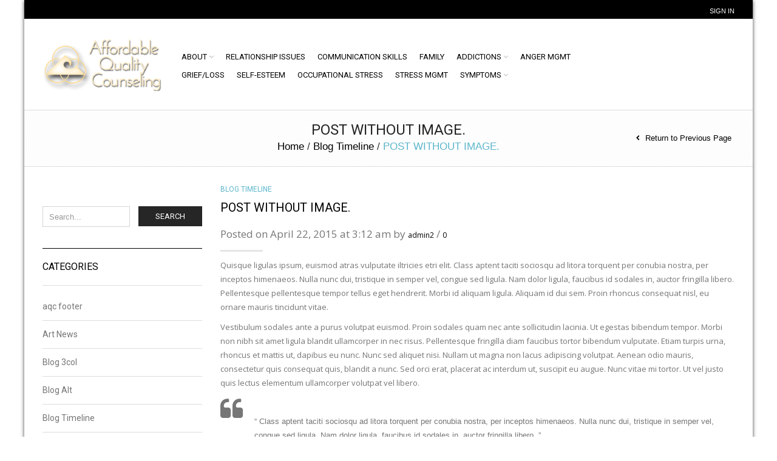

--- FILE ---
content_type: text/html; charset=UTF-8
request_url: https://affordablequalitycounseling.com/blog-timeline/post-with-image-7/
body_size: 20247
content:
<!DOCTYPE html>
<html dir="ltr" lang="en-US" prefix="og: https://ogp.me/ns#" xmlns:og="http://opengraphprotocol.org/schema/" xmlns:fb="http://www.facebook.com/2008/fbml">
<head>
    	<meta charset="UTF-8" />
            <meta name="viewport" content="width=device-width, initial-scale=1, maximum-scale=1"/>
    	<link rel="shortcut icon" href="https://affordablequalitycounseling.com/wp-content/themes/royal/images/favicon.ico" />
	<title>POST WITHOUT IMAGE. | Affordable Quality CounselingAffordable Quality Counseling</title>
<link data-rocket-prefetch href="https://fonts.googleapis.com" rel="dns-prefetch">
<link data-rocket-prefetch href="http://www.flickr.com" rel="dns-prefetch">
<link data-rocket-preload as="style" href="https://fonts.googleapis.com/css?family=Josefin%20Sans%3A400%2C600%7COpen%20Sans%3A300%2C400%2C700%2C300italic%7CRoboto%3A400%2C500%2C700%2C300&#038;subset=latin,latin%2Ccyrillic-ext&#038;display=swap" rel="preload">
<link href="https://fonts.googleapis.com/css?family=Josefin%20Sans%3A400%2C600%7COpen%20Sans%3A300%2C400%2C700%2C300italic%7CRoboto%3A400%2C500%2C700%2C300&#038;subset=latin,latin%2Ccyrillic-ext&#038;display=swap" media="print" onload="this.media=&#039;all&#039;" rel="stylesheet">
<noscript data-wpr-hosted-gf-parameters=""><link rel="stylesheet" href="https://fonts.googleapis.com/css?family=Josefin%20Sans%3A400%2C600%7COpen%20Sans%3A300%2C400%2C700%2C300italic%7CRoboto%3A400%2C500%2C700%2C300&#038;subset=latin,latin%2Ccyrillic-ext&#038;display=swap"></noscript><link rel="preload" data-rocket-preload as="image" href="https://affordablequalitycounseling.com/wp-content/uploads/2016/01/cropped-aqc_logo-2.png" fetchpriority="high">
		
		<!-- All in One SEO 4.9.3 - aioseo.com -->
	<meta name="robots" content="max-image-preview:large" />
	<meta name="author" content="admin2"/>
	<meta name="google-site-verification" content="MR30X8q_U-SAr5k8Y8Lwmy0LioxT7zGAPTZtkDSvwn8" />
	<meta name="msvalidate.01" content="3A3652549BF4FE9A5792CAF9BDF4AAB4" />
	<link rel="canonical" href="https://affordablequalitycounseling.com/blog-timeline/post-with-image-7/" />
	<meta name="generator" content="All in One SEO (AIOSEO) 4.9.3" />
		<meta property="og:locale" content="en_US" />
		<meta property="og:site_name" content="Affordable Quality Counseling | San Diego Counseling and Psychotherapy" />
		<meta property="og:type" content="article" />
		<meta property="og:title" content="POST WITHOUT IMAGE. | Affordable Quality Counseling" />
		<meta property="og:url" content="https://affordablequalitycounseling.com/blog-timeline/post-with-image-7/" />
		<meta property="article:published_time" content="2015-04-22T03:12:57+00:00" />
		<meta property="article:modified_time" content="2015-04-22T03:12:57+00:00" />
		<meta name="twitter:card" content="summary" />
		<meta name="twitter:title" content="POST WITHOUT IMAGE. | Affordable Quality Counseling" />
		<script type="application/ld+json" class="aioseo-schema">
			{"@context":"https:\/\/schema.org","@graph":[{"@type":"Article","@id":"https:\/\/affordablequalitycounseling.com\/blog-timeline\/post-with-image-7\/#article","name":"POST WITHOUT IMAGE. | Affordable Quality Counseling","headline":"POST WITHOUT IMAGE.","author":{"@id":"https:\/\/affordablequalitycounseling.com\/author\/admin2\/#author"},"publisher":{"@id":"https:\/\/affordablequalitycounseling.com\/#organization"},"datePublished":"2015-04-22T03:12:57+00:00","dateModified":"2015-04-22T03:12:57+00:00","inLanguage":"en-US","mainEntityOfPage":{"@id":"https:\/\/affordablequalitycounseling.com\/blog-timeline\/post-with-image-7\/#webpage"},"isPartOf":{"@id":"https:\/\/affordablequalitycounseling.com\/blog-timeline\/post-with-image-7\/#webpage"},"articleSection":"Blog Timeline, business, travel"},{"@type":"BreadcrumbList","@id":"https:\/\/affordablequalitycounseling.com\/blog-timeline\/post-with-image-7\/#breadcrumblist","itemListElement":[{"@type":"ListItem","@id":"https:\/\/affordablequalitycounseling.com#listItem","position":1,"name":"Home","item":"https:\/\/affordablequalitycounseling.com","nextItem":{"@type":"ListItem","@id":"https:\/\/affordablequalitycounseling.com\/category\/blog-timeline\/#listItem","name":"Blog Timeline"}},{"@type":"ListItem","@id":"https:\/\/affordablequalitycounseling.com\/category\/blog-timeline\/#listItem","position":2,"name":"Blog Timeline","item":"https:\/\/affordablequalitycounseling.com\/category\/blog-timeline\/","nextItem":{"@type":"ListItem","@id":"https:\/\/affordablequalitycounseling.com\/blog-timeline\/post-with-image-7\/#listItem","name":"POST WITHOUT IMAGE."},"previousItem":{"@type":"ListItem","@id":"https:\/\/affordablequalitycounseling.com#listItem","name":"Home"}},{"@type":"ListItem","@id":"https:\/\/affordablequalitycounseling.com\/blog-timeline\/post-with-image-7\/#listItem","position":3,"name":"POST WITHOUT IMAGE.","previousItem":{"@type":"ListItem","@id":"https:\/\/affordablequalitycounseling.com\/category\/blog-timeline\/#listItem","name":"Blog Timeline"}}]},{"@type":"Organization","@id":"https:\/\/affordablequalitycounseling.com\/#organization","name":"Affordable Quality Counseling","description":"San Diego Counseling and Psychotherapy","url":"https:\/\/affordablequalitycounseling.com\/"},{"@type":"Person","@id":"https:\/\/affordablequalitycounseling.com\/author\/admin2\/#author","url":"https:\/\/affordablequalitycounseling.com\/author\/admin2\/","name":"admin2","image":{"@type":"ImageObject","@id":"https:\/\/affordablequalitycounseling.com\/blog-timeline\/post-with-image-7\/#authorImage","url":"https:\/\/secure.gravatar.com\/avatar\/a863c6ffb4cdd84f1c57c79fbd4b1e40aa10e3dcde97c203967709615deb54bf?s=96&d=mm&r=g","width":96,"height":96,"caption":"admin2"}},{"@type":"WebPage","@id":"https:\/\/affordablequalitycounseling.com\/blog-timeline\/post-with-image-7\/#webpage","url":"https:\/\/affordablequalitycounseling.com\/blog-timeline\/post-with-image-7\/","name":"POST WITHOUT IMAGE. | Affordable Quality Counseling","inLanguage":"en-US","isPartOf":{"@id":"https:\/\/affordablequalitycounseling.com\/#website"},"breadcrumb":{"@id":"https:\/\/affordablequalitycounseling.com\/blog-timeline\/post-with-image-7\/#breadcrumblist"},"author":{"@id":"https:\/\/affordablequalitycounseling.com\/author\/admin2\/#author"},"creator":{"@id":"https:\/\/affordablequalitycounseling.com\/author\/admin2\/#author"},"datePublished":"2015-04-22T03:12:57+00:00","dateModified":"2015-04-22T03:12:57+00:00"},{"@type":"WebSite","@id":"https:\/\/affordablequalitycounseling.com\/#website","url":"https:\/\/affordablequalitycounseling.com\/","name":"Affordable Quality Counseling","description":"San Diego Counseling and Psychotherapy","inLanguage":"en-US","publisher":{"@id":"https:\/\/affordablequalitycounseling.com\/#organization"}}]}
		</script>
		<!-- All in One SEO -->

<link rel='dns-prefetch' href='//fonts.googleapis.com' />
<link href='https://fonts.gstatic.com' crossorigin rel='preconnect' />
<link rel="alternate" type="application/rss+xml" title="Affordable Quality Counseling &raquo; Feed" href="https://affordablequalitycounseling.com/feed/" />
<link rel="alternate" type="application/rss+xml" title="Affordable Quality Counseling &raquo; Comments Feed" href="https://affordablequalitycounseling.com/comments/feed/" />
<link rel="alternate" type="application/rss+xml" title="Affordable Quality Counseling &raquo; POST WITHOUT IMAGE. Comments Feed" href="https://affordablequalitycounseling.com/blog-timeline/post-with-image-7/feed/" />
<link rel="alternate" title="oEmbed (JSON)" type="application/json+oembed" href="https://affordablequalitycounseling.com/wp-json/oembed/1.0/embed?url=https%3A%2F%2Faffordablequalitycounseling.com%2Fblog-timeline%2Fpost-with-image-7%2F" />
<link rel="alternate" title="oEmbed (XML)" type="text/xml+oembed" href="https://affordablequalitycounseling.com/wp-json/oembed/1.0/embed?url=https%3A%2F%2Faffordablequalitycounseling.com%2Fblog-timeline%2Fpost-with-image-7%2F&#038;format=xml" />
<meta property="og:title" content="POST WITHOUT IMAGE."/><meta property="og:type" content="article"/><meta property="og:description" content="Suspendisse urna nibh, viverra non, semper suscipit, posuere a, pede. Donec nec justo eget felis facilisis fermentum.
Aliquam porttitor mauris sit amet orci. Aenean dignissim pellentesque felis."/><meta property="og:url" content="https://affordablequalitycounseling.com/blog-timeline/post-with-image-7/"/><meta property="og:site_name" content="Affordable Quality Counseling"/><meta property="og:image" content="https://affordablequalitycounseling.com/wp-content/uploads/facebook-default.jpg"/><style id='wp-img-auto-sizes-contain-inline-css' type='text/css'>
img:is([sizes=auto i],[sizes^="auto," i]){contain-intrinsic-size:3000px 1500px}
/*# sourceURL=wp-img-auto-sizes-contain-inline-css */
</style>
<link rel='stylesheet' id='nivoslider-css' href='https://affordablequalitycounseling.com/wp-content/plugins/nivo-slider/scripts/nivo-slider/nivo-slider.css' type='text/css' media='all' />
<style id='wp-emoji-styles-inline-css' type='text/css'>

	img.wp-smiley, img.emoji {
		display: inline !important;
		border: none !important;
		box-shadow: none !important;
		height: 1em !important;
		width: 1em !important;
		margin: 0 0.07em !important;
		vertical-align: -0.1em !important;
		background: none !important;
		padding: 0 !important;
	}
/*# sourceURL=wp-emoji-styles-inline-css */
</style>
<style id='wp-block-library-inline-css' type='text/css'>
:root{--wp-block-synced-color:#7a00df;--wp-block-synced-color--rgb:122,0,223;--wp-bound-block-color:var(--wp-block-synced-color);--wp-editor-canvas-background:#ddd;--wp-admin-theme-color:#007cba;--wp-admin-theme-color--rgb:0,124,186;--wp-admin-theme-color-darker-10:#006ba1;--wp-admin-theme-color-darker-10--rgb:0,107,160.5;--wp-admin-theme-color-darker-20:#005a87;--wp-admin-theme-color-darker-20--rgb:0,90,135;--wp-admin-border-width-focus:2px}@media (min-resolution:192dpi){:root{--wp-admin-border-width-focus:1.5px}}.wp-element-button{cursor:pointer}:root .has-very-light-gray-background-color{background-color:#eee}:root .has-very-dark-gray-background-color{background-color:#313131}:root .has-very-light-gray-color{color:#eee}:root .has-very-dark-gray-color{color:#313131}:root .has-vivid-green-cyan-to-vivid-cyan-blue-gradient-background{background:linear-gradient(135deg,#00d084,#0693e3)}:root .has-purple-crush-gradient-background{background:linear-gradient(135deg,#34e2e4,#4721fb 50%,#ab1dfe)}:root .has-hazy-dawn-gradient-background{background:linear-gradient(135deg,#faaca8,#dad0ec)}:root .has-subdued-olive-gradient-background{background:linear-gradient(135deg,#fafae1,#67a671)}:root .has-atomic-cream-gradient-background{background:linear-gradient(135deg,#fdd79a,#004a59)}:root .has-nightshade-gradient-background{background:linear-gradient(135deg,#330968,#31cdcf)}:root .has-midnight-gradient-background{background:linear-gradient(135deg,#020381,#2874fc)}:root{--wp--preset--font-size--normal:16px;--wp--preset--font-size--huge:42px}.has-regular-font-size{font-size:1em}.has-larger-font-size{font-size:2.625em}.has-normal-font-size{font-size:var(--wp--preset--font-size--normal)}.has-huge-font-size{font-size:var(--wp--preset--font-size--huge)}.has-text-align-center{text-align:center}.has-text-align-left{text-align:left}.has-text-align-right{text-align:right}.has-fit-text{white-space:nowrap!important}#end-resizable-editor-section{display:none}.aligncenter{clear:both}.items-justified-left{justify-content:flex-start}.items-justified-center{justify-content:center}.items-justified-right{justify-content:flex-end}.items-justified-space-between{justify-content:space-between}.screen-reader-text{border:0;clip-path:inset(50%);height:1px;margin:-1px;overflow:hidden;padding:0;position:absolute;width:1px;word-wrap:normal!important}.screen-reader-text:focus{background-color:#ddd;clip-path:none;color:#444;display:block;font-size:1em;height:auto;left:5px;line-height:normal;padding:15px 23px 14px;text-decoration:none;top:5px;width:auto;z-index:100000}html :where(.has-border-color){border-style:solid}html :where([style*=border-top-color]){border-top-style:solid}html :where([style*=border-right-color]){border-right-style:solid}html :where([style*=border-bottom-color]){border-bottom-style:solid}html :where([style*=border-left-color]){border-left-style:solid}html :where([style*=border-width]){border-style:solid}html :where([style*=border-top-width]){border-top-style:solid}html :where([style*=border-right-width]){border-right-style:solid}html :where([style*=border-bottom-width]){border-bottom-style:solid}html :where([style*=border-left-width]){border-left-style:solid}html :where(img[class*=wp-image-]){height:auto;max-width:100%}:where(figure){margin:0 0 1em}html :where(.is-position-sticky){--wp-admin--admin-bar--position-offset:var(--wp-admin--admin-bar--height,0px)}@media screen and (max-width:600px){html :where(.is-position-sticky){--wp-admin--admin-bar--position-offset:0px}}

/*# sourceURL=wp-block-library-inline-css */
</style><link rel='stylesheet' id='wc-blocks-style-css' href='https://affordablequalitycounseling.com/wp-content/plugins/woocommerce/assets/client/blocks/wc-blocks.css' type='text/css' media='all' />
<style id='global-styles-inline-css' type='text/css'>
:root{--wp--preset--aspect-ratio--square: 1;--wp--preset--aspect-ratio--4-3: 4/3;--wp--preset--aspect-ratio--3-4: 3/4;--wp--preset--aspect-ratio--3-2: 3/2;--wp--preset--aspect-ratio--2-3: 2/3;--wp--preset--aspect-ratio--16-9: 16/9;--wp--preset--aspect-ratio--9-16: 9/16;--wp--preset--color--black: #000000;--wp--preset--color--cyan-bluish-gray: #abb8c3;--wp--preset--color--white: #ffffff;--wp--preset--color--pale-pink: #f78da7;--wp--preset--color--vivid-red: #cf2e2e;--wp--preset--color--luminous-vivid-orange: #ff6900;--wp--preset--color--luminous-vivid-amber: #fcb900;--wp--preset--color--light-green-cyan: #7bdcb5;--wp--preset--color--vivid-green-cyan: #00d084;--wp--preset--color--pale-cyan-blue: #8ed1fc;--wp--preset--color--vivid-cyan-blue: #0693e3;--wp--preset--color--vivid-purple: #9b51e0;--wp--preset--gradient--vivid-cyan-blue-to-vivid-purple: linear-gradient(135deg,rgb(6,147,227) 0%,rgb(155,81,224) 100%);--wp--preset--gradient--light-green-cyan-to-vivid-green-cyan: linear-gradient(135deg,rgb(122,220,180) 0%,rgb(0,208,130) 100%);--wp--preset--gradient--luminous-vivid-amber-to-luminous-vivid-orange: linear-gradient(135deg,rgb(252,185,0) 0%,rgb(255,105,0) 100%);--wp--preset--gradient--luminous-vivid-orange-to-vivid-red: linear-gradient(135deg,rgb(255,105,0) 0%,rgb(207,46,46) 100%);--wp--preset--gradient--very-light-gray-to-cyan-bluish-gray: linear-gradient(135deg,rgb(238,238,238) 0%,rgb(169,184,195) 100%);--wp--preset--gradient--cool-to-warm-spectrum: linear-gradient(135deg,rgb(74,234,220) 0%,rgb(151,120,209) 20%,rgb(207,42,186) 40%,rgb(238,44,130) 60%,rgb(251,105,98) 80%,rgb(254,248,76) 100%);--wp--preset--gradient--blush-light-purple: linear-gradient(135deg,rgb(255,206,236) 0%,rgb(152,150,240) 100%);--wp--preset--gradient--blush-bordeaux: linear-gradient(135deg,rgb(254,205,165) 0%,rgb(254,45,45) 50%,rgb(107,0,62) 100%);--wp--preset--gradient--luminous-dusk: linear-gradient(135deg,rgb(255,203,112) 0%,rgb(199,81,192) 50%,rgb(65,88,208) 100%);--wp--preset--gradient--pale-ocean: linear-gradient(135deg,rgb(255,245,203) 0%,rgb(182,227,212) 50%,rgb(51,167,181) 100%);--wp--preset--gradient--electric-grass: linear-gradient(135deg,rgb(202,248,128) 0%,rgb(113,206,126) 100%);--wp--preset--gradient--midnight: linear-gradient(135deg,rgb(2,3,129) 0%,rgb(40,116,252) 100%);--wp--preset--font-size--small: 13px;--wp--preset--font-size--medium: 20px;--wp--preset--font-size--large: 36px;--wp--preset--font-size--x-large: 42px;--wp--preset--spacing--20: 0.44rem;--wp--preset--spacing--30: 0.67rem;--wp--preset--spacing--40: 1rem;--wp--preset--spacing--50: 1.5rem;--wp--preset--spacing--60: 2.25rem;--wp--preset--spacing--70: 3.38rem;--wp--preset--spacing--80: 5.06rem;--wp--preset--shadow--natural: 6px 6px 9px rgba(0, 0, 0, 0.2);--wp--preset--shadow--deep: 12px 12px 50px rgba(0, 0, 0, 0.4);--wp--preset--shadow--sharp: 6px 6px 0px rgba(0, 0, 0, 0.2);--wp--preset--shadow--outlined: 6px 6px 0px -3px rgb(255, 255, 255), 6px 6px rgb(0, 0, 0);--wp--preset--shadow--crisp: 6px 6px 0px rgb(0, 0, 0);}:where(.is-layout-flex){gap: 0.5em;}:where(.is-layout-grid){gap: 0.5em;}body .is-layout-flex{display: flex;}.is-layout-flex{flex-wrap: wrap;align-items: center;}.is-layout-flex > :is(*, div){margin: 0;}body .is-layout-grid{display: grid;}.is-layout-grid > :is(*, div){margin: 0;}:where(.wp-block-columns.is-layout-flex){gap: 2em;}:where(.wp-block-columns.is-layout-grid){gap: 2em;}:where(.wp-block-post-template.is-layout-flex){gap: 1.25em;}:where(.wp-block-post-template.is-layout-grid){gap: 1.25em;}.has-black-color{color: var(--wp--preset--color--black) !important;}.has-cyan-bluish-gray-color{color: var(--wp--preset--color--cyan-bluish-gray) !important;}.has-white-color{color: var(--wp--preset--color--white) !important;}.has-pale-pink-color{color: var(--wp--preset--color--pale-pink) !important;}.has-vivid-red-color{color: var(--wp--preset--color--vivid-red) !important;}.has-luminous-vivid-orange-color{color: var(--wp--preset--color--luminous-vivid-orange) !important;}.has-luminous-vivid-amber-color{color: var(--wp--preset--color--luminous-vivid-amber) !important;}.has-light-green-cyan-color{color: var(--wp--preset--color--light-green-cyan) !important;}.has-vivid-green-cyan-color{color: var(--wp--preset--color--vivid-green-cyan) !important;}.has-pale-cyan-blue-color{color: var(--wp--preset--color--pale-cyan-blue) !important;}.has-vivid-cyan-blue-color{color: var(--wp--preset--color--vivid-cyan-blue) !important;}.has-vivid-purple-color{color: var(--wp--preset--color--vivid-purple) !important;}.has-black-background-color{background-color: var(--wp--preset--color--black) !important;}.has-cyan-bluish-gray-background-color{background-color: var(--wp--preset--color--cyan-bluish-gray) !important;}.has-white-background-color{background-color: var(--wp--preset--color--white) !important;}.has-pale-pink-background-color{background-color: var(--wp--preset--color--pale-pink) !important;}.has-vivid-red-background-color{background-color: var(--wp--preset--color--vivid-red) !important;}.has-luminous-vivid-orange-background-color{background-color: var(--wp--preset--color--luminous-vivid-orange) !important;}.has-luminous-vivid-amber-background-color{background-color: var(--wp--preset--color--luminous-vivid-amber) !important;}.has-light-green-cyan-background-color{background-color: var(--wp--preset--color--light-green-cyan) !important;}.has-vivid-green-cyan-background-color{background-color: var(--wp--preset--color--vivid-green-cyan) !important;}.has-pale-cyan-blue-background-color{background-color: var(--wp--preset--color--pale-cyan-blue) !important;}.has-vivid-cyan-blue-background-color{background-color: var(--wp--preset--color--vivid-cyan-blue) !important;}.has-vivid-purple-background-color{background-color: var(--wp--preset--color--vivid-purple) !important;}.has-black-border-color{border-color: var(--wp--preset--color--black) !important;}.has-cyan-bluish-gray-border-color{border-color: var(--wp--preset--color--cyan-bluish-gray) !important;}.has-white-border-color{border-color: var(--wp--preset--color--white) !important;}.has-pale-pink-border-color{border-color: var(--wp--preset--color--pale-pink) !important;}.has-vivid-red-border-color{border-color: var(--wp--preset--color--vivid-red) !important;}.has-luminous-vivid-orange-border-color{border-color: var(--wp--preset--color--luminous-vivid-orange) !important;}.has-luminous-vivid-amber-border-color{border-color: var(--wp--preset--color--luminous-vivid-amber) !important;}.has-light-green-cyan-border-color{border-color: var(--wp--preset--color--light-green-cyan) !important;}.has-vivid-green-cyan-border-color{border-color: var(--wp--preset--color--vivid-green-cyan) !important;}.has-pale-cyan-blue-border-color{border-color: var(--wp--preset--color--pale-cyan-blue) !important;}.has-vivid-cyan-blue-border-color{border-color: var(--wp--preset--color--vivid-cyan-blue) !important;}.has-vivid-purple-border-color{border-color: var(--wp--preset--color--vivid-purple) !important;}.has-vivid-cyan-blue-to-vivid-purple-gradient-background{background: var(--wp--preset--gradient--vivid-cyan-blue-to-vivid-purple) !important;}.has-light-green-cyan-to-vivid-green-cyan-gradient-background{background: var(--wp--preset--gradient--light-green-cyan-to-vivid-green-cyan) !important;}.has-luminous-vivid-amber-to-luminous-vivid-orange-gradient-background{background: var(--wp--preset--gradient--luminous-vivid-amber-to-luminous-vivid-orange) !important;}.has-luminous-vivid-orange-to-vivid-red-gradient-background{background: var(--wp--preset--gradient--luminous-vivid-orange-to-vivid-red) !important;}.has-very-light-gray-to-cyan-bluish-gray-gradient-background{background: var(--wp--preset--gradient--very-light-gray-to-cyan-bluish-gray) !important;}.has-cool-to-warm-spectrum-gradient-background{background: var(--wp--preset--gradient--cool-to-warm-spectrum) !important;}.has-blush-light-purple-gradient-background{background: var(--wp--preset--gradient--blush-light-purple) !important;}.has-blush-bordeaux-gradient-background{background: var(--wp--preset--gradient--blush-bordeaux) !important;}.has-luminous-dusk-gradient-background{background: var(--wp--preset--gradient--luminous-dusk) !important;}.has-pale-ocean-gradient-background{background: var(--wp--preset--gradient--pale-ocean) !important;}.has-electric-grass-gradient-background{background: var(--wp--preset--gradient--electric-grass) !important;}.has-midnight-gradient-background{background: var(--wp--preset--gradient--midnight) !important;}.has-small-font-size{font-size: var(--wp--preset--font-size--small) !important;}.has-medium-font-size{font-size: var(--wp--preset--font-size--medium) !important;}.has-large-font-size{font-size: var(--wp--preset--font-size--large) !important;}.has-x-large-font-size{font-size: var(--wp--preset--font-size--x-large) !important;}
/*# sourceURL=global-styles-inline-css */
</style>

<style id='classic-theme-styles-inline-css' type='text/css'>
/*! This file is auto-generated */
.wp-block-button__link{color:#fff;background-color:#32373c;border-radius:9999px;box-shadow:none;text-decoration:none;padding:calc(.667em + 2px) calc(1.333em + 2px);font-size:1.125em}.wp-block-file__button{background:#32373c;color:#fff;text-decoration:none}
/*# sourceURL=/wp-includes/css/classic-themes.min.css */
</style>
<link rel='stylesheet' id='essential-grid-plugin-settings-css' href='https://affordablequalitycounseling.com/wp-content/plugins/essential-grid/public/assets/css/settings.css' type='text/css' media='all' />
<link rel='stylesheet' id='tp-fontello-css' href='https://affordablequalitycounseling.com/wp-content/plugins/essential-grid/public/assets/font/fontello/css/fontello.css' type='text/css' media='all' />
<style id='woocommerce-inline-inline-css' type='text/css'>
.woocommerce form .form-row .required { visibility: visible; }
/*# sourceURL=woocommerce-inline-inline-css */
</style>

<link rel='stylesheet' id='fontello-font-css' href='https://affordablequalitycounseling.com/wp-content/plugins/wpcoach-vc-addon/fontello/fontello.css' type='text/css' media='all' />
<link rel='stylesheet' id='detheme-vc-css' href='https://affordablequalitycounseling.com/wp-content/plugins/wpcoach-vc-addon/css/plugin_style.css' type='text/css' media='all' />
<link rel='stylesheet' id='tablepress-default-css' href='https://affordablequalitycounseling.com/wp-content/tablepress-combined.min.css' type='text/css' media='all' />
<link rel='stylesheet' id='fa-css' href='https://affordablequalitycounseling.com/wp-content/themes/royal/css/font-awesome.min.css' type='text/css' media='all' />
<link rel='stylesheet' id='bootstrap-css' href='https://affordablequalitycounseling.com/wp-content/themes/royal/css/bootstrap.min.css' type='text/css' media='all' />
<link rel='stylesheet' id='style-css' href='https://affordablequalitycounseling.com/wp-content/themes/royal/style.css' type='text/css' media='all' />


<link rel='stylesheet' id='js_composer_front-css' href='https://affordablequalitycounseling.com/wp-content/plugins/js_composer/assets/css/js_composer.min.css' type='text/css' media='all' />
<script type="text/template" id="tmpl-variation-template">
	<div class="woocommerce-variation-description">{{{ data.variation.variation_description }}}</div>
	<div class="woocommerce-variation-price">{{{ data.variation.price_html }}}</div>
	<div class="woocommerce-variation-availability">{{{ data.variation.availability_html }}}</div>
</script>
<script type="text/template" id="tmpl-unavailable-variation-template">
	<p role="alert">Sorry, this product is unavailable. Please choose a different combination.</p>
</script>
<script type="text/javascript" src="https://affordablequalitycounseling.com/wp-includes/js/jquery/jquery.min.js" id="jquery-core-js"></script>
<script type="text/javascript" src="https://affordablequalitycounseling.com/wp-includes/js/jquery/jquery-migrate.min.js" id="jquery-migrate-js"></script>
<script type="text/javascript" src="https://affordablequalitycounseling.com/wp-content/plugins/wpcoach-vc-addon/js/script.js" id="dt-vc-addon-js"></script>
<script type="text/javascript" src="https://affordablequalitycounseling.com/wp-content/plugins/essential-grid/public/assets/js/jquery.esgbox.min.js" id="themepunchboxext-js"></script>
<script type="text/javascript" src="https://affordablequalitycounseling.com/wp-content/plugins/essential-grid/public/assets/js/jquery.themepunch.enablelog.js" id="enable-logs-js"></script>
<script type="text/javascript" src="https://affordablequalitycounseling.com/wp-content/plugins/revslider/public/assets/js/rbtools.min.js" async id="tp-tools-js"></script>
<script type="text/javascript" src="https://affordablequalitycounseling.com/wp-content/plugins/revslider/public/assets/js/rs6.min.js" async id="revmin-js"></script>
<script type="text/javascript" src="https://affordablequalitycounseling.com/wp-content/plugins/woocommerce/assets/js/jquery-blockui/jquery.blockUI.min.js" id="wc-jquery-blockui-js" data-wp-strategy="defer"></script>
<script type="text/javascript" id="wc-add-to-cart-js-extra">
/* <![CDATA[ */
var wc_add_to_cart_params = {"ajax_url":"/wp-admin/admin-ajax.php","wc_ajax_url":"/?wc-ajax=%%endpoint%%","i18n_view_cart":"View cart","cart_url":"https://affordablequalitycounseling.com","is_cart":"","cart_redirect_after_add":"no"};
//# sourceURL=wc-add-to-cart-js-extra
/* ]]> */
</script>
<script type="text/javascript" src="https://affordablequalitycounseling.com/wp-content/plugins/woocommerce/assets/js/frontend/add-to-cart.min.js" id="wc-add-to-cart-js" data-wp-strategy="defer"></script>
<script type="text/javascript" src="https://affordablequalitycounseling.com/wp-content/plugins/woocommerce/assets/js/js-cookie/js.cookie.min.js" id="wc-js-cookie-js" defer="defer" data-wp-strategy="defer"></script>
<script type="text/javascript" id="woocommerce-js-extra">
/* <![CDATA[ */
var woocommerce_params = {"ajax_url":"/wp-admin/admin-ajax.php","wc_ajax_url":"/?wc-ajax=%%endpoint%%","i18n_password_show":"Show password","i18n_password_hide":"Hide password"};
//# sourceURL=woocommerce-js-extra
/* ]]> */
</script>
<script type="text/javascript" src="https://affordablequalitycounseling.com/wp-content/plugins/woocommerce/assets/js/frontend/woocommerce.min.js" id="woocommerce-js" defer="defer" data-wp-strategy="defer"></script>
<script type="text/javascript" src="https://affordablequalitycounseling.com/wp-content/plugins/js_composer/assets/js/vendors/woocommerce-add-to-cart.js" id="vc_woocommerce-add-to-cart-js-js"></script>
<script type="text/javascript" src="https://affordablequalitycounseling.com/wp-content/themes/royal/js/modernizr.js" id="modernizr-js"></script>
<script type="text/javascript" src="https://affordablequalitycounseling.com/wp-content/themes/royal/js/head.js" id="head-js"></script>
<script type="text/javascript" src="https://affordablequalitycounseling.com/wp-includes/js/underscore.min.js" id="underscore-js"></script>
<script type="text/javascript" id="wp-util-js-extra">
/* <![CDATA[ */
var _wpUtilSettings = {"ajax":{"url":"/wp-admin/admin-ajax.php"}};
//# sourceURL=wp-util-js-extra
/* ]]> */
</script>
<script type="text/javascript" src="https://affordablequalitycounseling.com/wp-includes/js/wp-util.min.js" id="wp-util-js"></script>
<link rel="https://api.w.org/" href="https://affordablequalitycounseling.com/wp-json/" /><link rel="alternate" title="JSON" type="application/json" href="https://affordablequalitycounseling.com/wp-json/wp/v2/posts/86" /><link rel="EditURI" type="application/rsd+xml" title="RSD" href="https://affordablequalitycounseling.com/xmlrpc.php?rsd" />
<meta name="generator" content="WordPress 6.9" />
<meta name="generator" content="WooCommerce 10.4.3" />
<link rel='shortlink' href='https://affordablequalitycounseling.com/?p=86' />
<meta name="generator" content="Redux 4.5.10" /><style type='text/css' media='screen'>
	h1{ font-family:"Josefin Sans", arial, sans-serif;}
	h2{ font-family:"Josefin Sans", arial, sans-serif;}
</style>
<!-- fonts delivered by Wordpress Google Fonts, a plugin by Adrian3.com -->
            <style type="text/css">

                                    .label-icon.sale-label { 
                        width: 67px; 
                        height: 67px;
                    }            
                    .label-icon.sale-label { background-image: url(https://affordablequalitycounseling.com/wp-content/themes/royal/images/label-sale.png); }
                                
                                    .label-icon.new-label { 
                        width: 67px; 
                        height: 67px;
                    }            
                    .label-icon.new-label { background-image: url(https://affordablequalitycounseling.com/wp-content/themes/royal/images/label-new.png); }
                    
                
            </style>

            <style type="text/css">
                                body {
                                                                                                                                                                    background-size: cover;
                                    }
            </style>

            
            <style type="text/css">
	            a:hover, a:focus,a.active,p.active,em.active,li.active,strong.active,span.active,span.active a,h1.active,h2.active,h3.active,h4.active,h5.active,h6.active,h1.active a,h2.active a,h3.active a,h4.active a,h5.active a,h6.active a,.color-main,.languages-area .widget_currency_sel_widget ul.wcml_currency_switcher li:hover,.menu > li > a:hover,.menu .nav-sublist-dropdown ul > li.menu-item-has-children:hover:after,.title-banner .small-h,.header-type-7 .menu-wrapper .menu >li >a:hover,.header-type-10 .menu-wrapper .navbar-collapse .menu-main-container .menu >li > a:hover,.big-coast,.big-coast:hover,.big-coast:focus,.reset-filter,.carousel-area li.active a,.carousel-area li a:hover,.filter-wrap .view-switcher .switchToGrid:hover,.filter-wrap .view-switcher .switchToList:hover,.products-page-cats a,.read-more:hover,.et-twitter-slider .et-tweet a,.product_list_widget .small-coast .amount,.default-link,.default-colored,.twitter-list li a,.copyright-1 .textwidget .active,.breadcrumbs li a,.comment-reply-link,.later-product-list .small-coast,.product-categories.with-accordion ul.children li a:hover,.product-categories >li >ul.children li.current-cat >a,.product-categories >li >ul.children > li.current-cat >a+span,.product_meta >span span,.product_meta a,.product-navigation .next-product .hide-info span.price,.product-navigation .prev-product .hide-info span.price,table.variations .reset_variations,.products-tabs .tab-title.opened,.categories-mask span,.product-category:hover .categories-mask span.more,.project-navigation .next-project .hide-info span,.project-navigation .prev-project .hide-info span,.caption .zmedium-h a,.ship-title,.mailto-company,.blog-post .zmedium-h a,.post-default .zmedium-h a,.before-checkout-form .showlogin,.before-checkout-form .showcoupon,.cta-block .active,.list li:before,.pricing-table ul li.row-price,.pricing-table.style3 ul li.row-price,.pricing-table.style3 ul li.row-price sub,.tabs.accordion .tab-title:hover,.tabs.accordion .tab-title:focus,.left-titles a:hover,.tab-title-left:hover,.team-member .member-details h5,.plus:after,.minus:after,.header-type-12 .header-search a:hover,.et-mobile-menu li > ul > li a:active,.mobile-nav-heading a:hover,.mobile-nav ul.wcml_currency_switcher li:hover,.mobile-nav #lang_sel_list a:hover,.mobile-nav .menu-social-icons li.active a,.mobile-nav .links li a:hover,.et-mobile-menu li a:hover,.et-mobile-menu li .open-child:hover,.et-mobile-menu.line-items li.active a,.register-link .register-popup .popup-terms a,.register-link .login-popup .popup-terms a,.login-link .register-popup .popup-terms a,.login-link .login-popup .popup-terms a,.product-categories >li >ul.children li >a:hover,.product-categories >li >ul.children li.current-cat >a,.product-categories >li.current-cat,.product-categories >li.current-cat a,.product-categories >li.current-cat span,.product-categories >li span:hover,.product-categories.categories-accordion ul.children li a:hover,.portfolio-descr .posted-in,.menu .nav-sublist-dropdown ul li a:hover,.show-quickly:hover,.menu >li.current-menu-item >a,.menu >li.current_page_ancestor >a,.languages-area .lang_sel_list_horizontal a:hover,.menu .nav-sublist-dropdown ul > li.current-menu-item >a,.product-information .out-stock-wrapper .out-stock .wr-c,.menu .menu-full-width .nav-sublist-dropdown ul >li.menu-item-has-children .nav-sublist ul li a:hover,.header-type-2.slider-overlap .header .menu > li > a:hover,.page-heading .breadcrumbs,.bc-type-3 a:hover,.bc-type-4 a:hover,.bc-type-5 a:hover,.bc-type-6 a:hover,.back-history:hover:before,.testimonial-info .testimonial-author .url a,.product-image-wrapper.hover-effect-mask .hover-mask .mask-content .product-title a:hover,.header-type-10 .menu-wrapper .languages li a:hover,.header-type-10 .menu-wrapper .currency li a:hover,.widget_nav_menu li.current-menu-item a:before,.header-type-3.slider-overlap .header .menu > li > a:hover,.et-tooltip >div a:hover, .et-tooltip >div .price,.black-white-category .product-category .categories-mask span.more,.etheme_widget_brands li a strong,.main-footer-1 .blog-post-list .media-heading a:hover,.category-1 .widget_nav_menu li .sub-menu a:hover,.sidebar-widget .tagcloud a:hover              { color: #5cb6cc; }
	
	            .header-vertical-enable .shopping-container a:hover,.header-vertical-enable .header-search a:hover,.header-vertical-enable .container .menu >li >a:hover,.header-vertical-enable .container .menu >li.current-menu-item >a,.header-vertical-enable .page-wrapper .container .menu .nav-sublist-dropdown ul >li.menu-item-has-children .nav-sublist ul li a:hover,.header-vertical-enable .page-wrapper .container .menu .menu-full-width .nav-sublist-dropdown ul >li >a:hover,.header-vertical-enable .page-wrapper .container .menu .nav-sublist-dropdown ul >li.menu-item-has-children .nav-sublist ul >li.current-menu-item >a,.header-vertical-enable .page-wrapper .container .menu .nav-sublist-dropdown ul >li.menu-item-has-children .nav-sublist ul li a:hover    { color: #5cb6cc!important; }
	
	            hr.active,.btn.filled.active,.header-type-9 .top-bar,.shopping-container .btn.border-grey:hover,.bottom-btn .btn.btn-black:hover,#searchModal .large-h:after,#searchModal .btn-black,.details-tools .btn-black:hover,.product-information .cart button[type=submit]:hover,.all-fontAwesome .fa-hover a:hover,.all-fontAwesome .fa-hover a:hover span,.header-type-12 .shopping-container,.portfolio-filters li .btn.active,.progress-bar > div,.wp-picture .zoom >i, .swiper-slide .zoom >i, .portfolio-image .zoom >i, .thumbnails-x .zoom >i, .teaser_grid_container .post-thumb .zoom >i,.teaser-box h3:after,.mc4wp-form input[type=submit],.sidebar-widget .blog-post-list .date-event, .sidebar-slider .blog-post-list .date-event,.ui-slider .ui-slider-handle,.et-tooltip:hover,.btn-active,.rev_slider_wrapper .type-label-2,.menu-social-icons.larger li a:hover, .menu-social-icons.larger li a:focus,.ui-slider .ui-slider-handle:hover,.category-1 .widget_product_categories .widget-title,.category-1 .widget_product_categories .widgettitle,.category-1 .widget_nav_menu .widget-title,.menu-social-icons.larger.white li a:hover,.main-footer-1 .blog-post-list li .date-event,.type-label-2                 { background-color: #5cb6cc; }
	
	            .active-hover .top-icon:hover .aio-icon,.active-hover .left-icon:hover .aio-icon       { background-color: #5cb6cc!important; }
	
	            .btn.filled.active,.btn.filled.active.medium,.bottom-btn .btn.btn-black:hover,.details-tools .btn-black:hover,.sidebar-widget .blog-post-list .date-event,.sidebar-slider .blog-post-list .date-event,a.list-group-item.active,a.list-group-item.active:hover,a.list-group-item.active:focus,.shopping-container .btn.border-grey:hover,.btn-active,.category-1 .widget_product_categories,.category-1 .widget_nav_menu,.main-footer-1 .blog-post-list li .date-event,.sidebar-widget .tagcloud a:hover             { border-color: #5cb6cc; }
            </style>
            
            <style type="text/css">
                              { color: #cda85c; }
            </style>
            
            <style type="text/css">
	                          { color: rgb(62,152,174); }
	
	                             { background-color: rgb(62,152,174); }
	
	                         { border-color: rgb(62,152,174); }
            </style>

            <style>
                .woocommerce.widget_price_filter .ui-slider .ui-slider-range, 
                .woocommerce-page .widget_price_filter .ui-slider .ui-slider-range{
                  background: rgba(92,182,204,0.35);
                }

            </style>

            <style type="text/css">
                                                                                                                                                
                body {
                          color: #424040;                         font-family: arial;                                               font-size: 17px;                          font-style: normal;                         font-weight: normal;                                                                                                                    }
                
                h1 {
                                                                                                                                                                                                                                            }
                h2 {
                                                                                                                                                                                                                                            }
                h3 {
                                                                                                                                                                                                                                            }
                h4 {
                                                                                                                                                                                                                                            }
                h5 {
                                                                                                                                                                                                                                            }         
                h6 {
                                                                                                                                                                                                                                            }
                h1,h2,h3,h4,h5,h6,h3.underlined,.title-alt,.menu >li a,.header-type-8 .menu-wrapper .languages-area .lang_sel_list_horizontal a,.header-type-8 .menu-wrapper .widget_currency_sel_widget ul.wcml_currency_switcher li,.header-type-10 .menu-wrapper .languages-area .lang_sel_list_horizontal a,.header-type-10 .menu-wrapper .widget_currency_sel_widget ul.wcml_currency_switcher li,.shopping-container .small-h,.order-list .media-heading,.btn,.button,.wishlist_table .add_to_cart.button,.review,.products-grid .product-title,.products-list .product .product-details .product-title,.out-stock .wr-c,.product-title,.added-text,.widget_layered_nav li a,.widget_layered_nav li .count,.widget_layered_nav_filters ul li a,.blog-post-list .media-heading,.date-event,.read-more,.teaser-box h3,.widget-title,.footer-top .title,.product_list_widget .media-heading a,.alert-message,.main-footer h5,.main-footer .vc_separator,.main-footer .widget-title,.address-company,.page-heading .title,.post h2,.share-post .share-title,.related-posts .title,.comment-reply-title,.control-label,.widget_categories a,.latest-post-list .media-heading a,.later-product-list .media-heading a,.tab-content .comments-list .media-heading a,.woocommerce-product-rating .woocommerce-review-link,.comment-form-rating label,.product_meta,.product-navigation .next-product .hide-info span,.product-navigation .prev-product .hide-info span,.meta-title,.categories-mask span.more,.recentCarousel .slide-item .caption h3,.recentCarousel .slide-item .caption h2,.simple-list strong,.amount-text,.amount-text .slider-amount,.custom-checkbox a,.custom-checkbox .count,.toggle-block .toggle-element > a,.toggle-block .panel-body ul a,.shop-table .table-bordered td.product-name a,.coupon input[type=text],.shop_table.wishlist_table td.product-name,.cust-checkbox a,.shop_table tr > td,.shop_table td.product-name,.payment_methods li label,form .form-row label,.widget_nav_menu li a,.header-type-12 .shopping-container .shopping-cart-widget .shop-text,.mobile-nav-heading,.mobile-nav .links li a,.et-mobile-menu li a,.register-link .register-popup,.register-link .login-popup,.login-link .register-popup,.login-link .login-popup,.register-link .register-popup label,.register-link .login-popup label,.login-link .register-popup label,.login-link .login-popup label,.active-filters li a,.product-categories >li >a,.product-categories >li >ul.children li >a,.emodal .emodal-text .btn,#bbpress-forums .bbp-forum-title,#bbpress-forums .bbp-topic-title > a,#bbpress-forums .bbp-reply-title > a,#bbpress-forums li.bbp-header,#bbpress-forums li.bbp-footer,.filter-title,.medium-coast,.big-coast,.count-p .count-number,.footer-product a,.price,.small-coast,.blog-post-list .media-heading a,.author-info .media-heading,.comments-list .media-heading a,.comments-list .media-heading,.comment-reply-link,.later-product-list .small-coast,.product-information .woocommerce-price-suffix,.quantity input[type=text],.product-navigation .next-product .hide-info span.price,.product-navigation .prev-product .hide-info span.price,table.variations td label,.tabs .tab-title,.etheme_widget_qr_code .widget-title,.project-navigation .next-project .hide-info span,.project-navigation .prev-project .hide-info span,.project-navigation .next-project .hide-info span.price,.project-navigation .prev-project .hide-info span.price,.pagination-cubic li a,.pagination-cubic li span.page-numbers.current,.toggle-block.bordered .toggle-element > a,.shop-table thead tr th,.xlarge-coast,.address .btn,.step-nav li,.xmedium-coast,.cart-subtotal th,.shipping th,.order-total th,.step-title,.bel-title,.lookbook-share,.tabs.accordion .tab-title,.register-link .register-popup .popup-title span,.register-link .login-popup .popup-title span,.login-link .register-popup .popup-title span,.login-link .login-popup .popup-title span,.show-quickly {
                                                                                                                                                                                                                             
                }
                
                                .bc-type-3,
                .bc-type-4,
                .bc-type-5,
                .bc-type-6 {
                
                                                                                                                                        }
            </style>
            <script type="text/javascript">
                var active_color_selector = 'a:hover, a:focus,a.active,p.active,em.active,li.active,strong.active,span.active,span.active a,h1.active,h2.active,h3.active,h4.active,h5.active,h6.active,h1.active a,h2.active a,h3.active a,h4.active a,h5.active a,h6.active a,.color-main,.languages-area .widget_currency_sel_widget ul.wcml_currency_switcher li:hover,.menu > li > a:hover,.menu .nav-sublist-dropdown ul > li.menu-item-has-children:hover:after,.title-banner .small-h,.header-type-7 .menu-wrapper .menu >li >a:hover,.header-type-10 .menu-wrapper .navbar-collapse .menu-main-container .menu >li > a:hover,.big-coast,.big-coast:hover,.big-coast:focus,.reset-filter,.carousel-area li.active a,.carousel-area li a:hover,.filter-wrap .view-switcher .switchToGrid:hover,.filter-wrap .view-switcher .switchToList:hover,.products-page-cats a,.read-more:hover,.et-twitter-slider .et-tweet a,.product_list_widget .small-coast .amount,.default-link,.default-colored,.twitter-list li a,.copyright-1 .textwidget .active,.breadcrumbs li a,.comment-reply-link,.later-product-list .small-coast,.product-categories.with-accordion ul.children li a:hover,.product-categories >li >ul.children li.current-cat >a,.product-categories >li >ul.children > li.current-cat >a+span,.product_meta >span span,.product_meta a,.product-navigation .next-product .hide-info span.price,.product-navigation .prev-product .hide-info span.price,table.variations .reset_variations,.products-tabs .tab-title.opened,.categories-mask span,.product-category:hover .categories-mask span.more,.project-navigation .next-project .hide-info span,.project-navigation .prev-project .hide-info span,.caption .zmedium-h a,.ship-title,.mailto-company,.blog-post .zmedium-h a,.post-default .zmedium-h a,.before-checkout-form .showlogin,.before-checkout-form .showcoupon,.cta-block .active,.list li:before,.pricing-table ul li.row-price,.pricing-table.style3 ul li.row-price,.pricing-table.style3 ul li.row-price sub,.tabs.accordion .tab-title:hover,.tabs.accordion .tab-title:focus,.left-titles a:hover,.tab-title-left:hover,.team-member .member-details h5,.plus:after,.minus:after,.header-type-12 .header-search a:hover,.et-mobile-menu li > ul > li a:active,.mobile-nav-heading a:hover,.mobile-nav ul.wcml_currency_switcher li:hover,.mobile-nav #lang_sel_list a:hover,.mobile-nav .menu-social-icons li.active a,.mobile-nav .links li a:hover,.et-mobile-menu li a:hover,.et-mobile-menu li .open-child:hover,.et-mobile-menu.line-items li.active a,.register-link .register-popup .popup-terms a,.register-link .login-popup .popup-terms a,.login-link .register-popup .popup-terms a,.login-link .login-popup .popup-terms a,.product-categories >li >ul.children li >a:hover,.product-categories >li >ul.children li.current-cat >a,.product-categories >li.current-cat,.product-categories >li.current-cat a,.product-categories >li.current-cat span,.product-categories >li span:hover,.product-categories.categories-accordion ul.children li a:hover,.portfolio-descr .posted-in,.menu .nav-sublist-dropdown ul li a:hover,.show-quickly:hover,.menu >li.current-menu-item >a,.menu >li.current_page_ancestor >a,.languages-area .lang_sel_list_horizontal a:hover,.menu .nav-sublist-dropdown ul > li.current-menu-item >a,.product-information .out-stock-wrapper .out-stock .wr-c,.menu .menu-full-width .nav-sublist-dropdown ul >li.menu-item-has-children .nav-sublist ul li a:hover,.header-type-2.slider-overlap .header .menu > li > a:hover,.page-heading .breadcrumbs,.bc-type-3 a:hover,.bc-type-4 a:hover,.bc-type-5 a:hover,.bc-type-6 a:hover,.back-history:hover:before,.testimonial-info .testimonial-author .url a,.product-image-wrapper.hover-effect-mask .hover-mask .mask-content .product-title a:hover,.header-type-10 .menu-wrapper .languages li a:hover,.header-type-10 .menu-wrapper .currency li a:hover,.widget_nav_menu li.current-menu-item a:before,.header-type-3.slider-overlap .header .menu > li > a:hover,.et-tooltip >div a:hover, .et-tooltip >div .price,.black-white-category .product-category .categories-mask span.more,.etheme_widget_brands li a strong,.main-footer-1 .blog-post-list .media-heading a:hover,.category-1 .widget_nav_menu li .sub-menu a:hover,.sidebar-widget .tagcloud a:hover';
                var active_bg_selector = 'hr.active,.btn.filled.active,.header-type-9 .top-bar,.shopping-container .btn.border-grey:hover,.bottom-btn .btn.btn-black:hover,#searchModal .large-h:after,#searchModal .btn-black,.details-tools .btn-black:hover,.product-information .cart button[type=submit]:hover,.all-fontAwesome .fa-hover a:hover,.all-fontAwesome .fa-hover a:hover span,.header-type-12 .shopping-container,.portfolio-filters li .btn.active,.progress-bar > div,.wp-picture .zoom >i, .swiper-slide .zoom >i, .portfolio-image .zoom >i, .thumbnails-x .zoom >i, .teaser_grid_container .post-thumb .zoom >i,.teaser-box h3:after,.mc4wp-form input[type=submit],.sidebar-widget .blog-post-list .date-event, .sidebar-slider .blog-post-list .date-event,.ui-slider .ui-slider-handle,.et-tooltip:hover,.btn-active,.rev_slider_wrapper .type-label-2,.menu-social-icons.larger li a:hover, .menu-social-icons.larger li a:focus,.ui-slider .ui-slider-handle:hover,.category-1 .widget_product_categories .widget-title,.category-1 .widget_product_categories .widgettitle,.category-1 .widget_nav_menu .widget-title,.menu-social-icons.larger.white li a:hover,.main-footer-1 .blog-post-list li .date-event,.type-label-2';
                var active_border_selector = '.btn.filled.active,.btn.filled.active.medium,.bottom-btn .btn.btn-black:hover,.details-tools .btn-black:hover,.sidebar-widget .blog-post-list .date-event,.sidebar-slider .blog-post-list .date-event,a.list-group-item.active,a.list-group-item.active:hover,a.list-group-item.active:focus,.shopping-container .btn.border-grey:hover,.btn-active,.category-1 .widget_product_categories,.category-1 .widget_nav_menu,.main-footer-1 .blog-post-list li .date-event,.sidebar-widget .tagcloud a:hover';
                var active_color_default = '#5cb6cc';
                var bg_default = ''; 
                var pattern_default = ''; 


                var ajaxFilterEnabled = 0;
                var successfullyAdded = 'successfully added to your shopping cart';
                var view_mode_default = 'grid_list';
                var catsAccordion = false;
                                        catsAccordion = true;
                                                            var checkoutUrl = 'https://affordablequalitycounseling.com';
                        var contBtn = 'Continue shopping';
                        var checkBtn = 'Checkout';
                                                    
				
            </script>
        	<noscript><style>.woocommerce-product-gallery{ opacity: 1 !important; }</style></noscript>
	<meta name="generator" content="Powered by Visual Composer - drag and drop page builder for WordPress."/>
<!--[if lte IE 9]><link rel="stylesheet" type="text/css" href="https://affordablequalitycounseling.com/wp-content/plugins/js_composer/assets/css/vc_lte_ie9.min.css" media="screen"><![endif]--><!--[if IE  8]><link rel="stylesheet" type="text/css" href="https://affordablequalitycounseling.com/wp-content/plugins/js_composer/assets/css/vc-ie8.min.css" media="screen"><![endif]--><meta name="generator" content="Powered by Slider Revolution 6.6.10 - responsive, Mobile-Friendly Slider Plugin for WordPress with comfortable drag and drop interface." />
<link rel="icon" href="https://affordablequalitycounseling.com/wp-content/uploads/2016/01/cropped-aqc_icon-32x32.jpg" sizes="32x32" />
<link rel="icon" href="https://affordablequalitycounseling.com/wp-content/uploads/2016/01/cropped-aqc_icon-192x192.jpg" sizes="192x192" />
<link rel="apple-touch-icon" href="https://affordablequalitycounseling.com/wp-content/uploads/2016/01/cropped-aqc_icon-180x180.jpg" />
<meta name="msapplication-TileImage" content="https://affordablequalitycounseling.com/wp-content/uploads/2016/01/cropped-aqc_icon-270x270.jpg" />
<script>function setREVStartSize(e){
			//window.requestAnimationFrame(function() {
				window.RSIW = window.RSIW===undefined ? window.innerWidth : window.RSIW;
				window.RSIH = window.RSIH===undefined ? window.innerHeight : window.RSIH;
				try {
					var pw = document.getElementById(e.c).parentNode.offsetWidth,
						newh;
					pw = pw===0 || isNaN(pw) || (e.l=="fullwidth" || e.layout=="fullwidth") ? window.RSIW : pw;
					e.tabw = e.tabw===undefined ? 0 : parseInt(e.tabw);
					e.thumbw = e.thumbw===undefined ? 0 : parseInt(e.thumbw);
					e.tabh = e.tabh===undefined ? 0 : parseInt(e.tabh);
					e.thumbh = e.thumbh===undefined ? 0 : parseInt(e.thumbh);
					e.tabhide = e.tabhide===undefined ? 0 : parseInt(e.tabhide);
					e.thumbhide = e.thumbhide===undefined ? 0 : parseInt(e.thumbhide);
					e.mh = e.mh===undefined || e.mh=="" || e.mh==="auto" ? 0 : parseInt(e.mh,0);
					if(e.layout==="fullscreen" || e.l==="fullscreen")
						newh = Math.max(e.mh,window.RSIH);
					else{
						e.gw = Array.isArray(e.gw) ? e.gw : [e.gw];
						for (var i in e.rl) if (e.gw[i]===undefined || e.gw[i]===0) e.gw[i] = e.gw[i-1];
						e.gh = e.el===undefined || e.el==="" || (Array.isArray(e.el) && e.el.length==0)? e.gh : e.el;
						e.gh = Array.isArray(e.gh) ? e.gh : [e.gh];
						for (var i in e.rl) if (e.gh[i]===undefined || e.gh[i]===0) e.gh[i] = e.gh[i-1];
											
						var nl = new Array(e.rl.length),
							ix = 0,
							sl;
						e.tabw = e.tabhide>=pw ? 0 : e.tabw;
						e.thumbw = e.thumbhide>=pw ? 0 : e.thumbw;
						e.tabh = e.tabhide>=pw ? 0 : e.tabh;
						e.thumbh = e.thumbhide>=pw ? 0 : e.thumbh;
						for (var i in e.rl) nl[i] = e.rl[i]<window.RSIW ? 0 : e.rl[i];
						sl = nl[0];
						for (var i in nl) if (sl>nl[i] && nl[i]>0) { sl = nl[i]; ix=i;}
						var m = pw>(e.gw[ix]+e.tabw+e.thumbw) ? 1 : (pw-(e.tabw+e.thumbw)) / (e.gw[ix]);
						newh =  (e.gh[ix] * m) + (e.tabh + e.thumbh);
					}
					var el = document.getElementById(e.c);
					if (el!==null && el) el.style.height = newh+"px";
					el = document.getElementById(e.c+"_wrapper");
					if (el!==null && el) {
						el.style.height = newh+"px";
						el.style.display = "block";
					}
				} catch(e){
					console.log("Failure at Presize of Slider:" + e)
				}
			//});
		  };</script>
<noscript><style type="text/css"> .wpb_animate_when_almost_visible { opacity: 1; }</style></noscript><noscript><style id="rocket-lazyload-nojs-css">.rll-youtube-player, [data-lazy-src]{display:none !important;}</style></noscript><link rel='stylesheet' id='rs-plugin-settings-css' href='https://affordablequalitycounseling.com/wp-content/plugins/revslider/public/assets/css/rs6.css' type='text/css' media='all' />
<style id='rs-plugin-settings-inline-css' type='text/css'>
#rs-demo-id {}
/*# sourceURL=rs-plugin-settings-inline-css */
</style>
<style id="rocket-lazyrender-inline-css">[data-wpr-lazyrender] {content-visibility: auto;}</style><meta name="generator" content="WP Rocket 3.20.2" data-wpr-features="wpr_lazyload_images wpr_lazyload_iframes wpr_preconnect_external_domains wpr_automatic_lazy_rendering wpr_oci wpr_desktop" /></head>

<body class="wp-singular post-template-default single single-post postid-86 single-format-standard wp-theme-royal theme-royal woocommerce-no-js fixNav-enabled  top-cart-disabled  banner-mask- boxed wpb-js-composer js-comp-ver-4.12.1 vc_responsive">

<div  id="st-container" class="st-container">

	<nav class="st-menu mobile-menu-block">
		<div class="nav-wrapper">
			<div class="st-menu-content">
				<div class="mobile-nav">
					<div class="close-mobile-nav close-block mobile-nav-heading"><i class="fa fa-bars"></i> Navigation</div>
					<ul id="menu-menu-1" class="menu"><li id="menu-item-37" class="menu-item menu-item-type-post_type menu-item-object-page menu-item-has-children menu-parent-item menu-item-37"><a href="https://affordablequalitycounseling.com/about/">About</a>
<ul class="sub-menu">
	<li id="menu-item-44" class="menu-item menu-item-type-post_type menu-item-object-page menu-item-44"><a href="https://affordablequalitycounseling.com/feeinsurance/">Fee/Insurance</a></li>
	<li id="menu-item-41" class="menu-item menu-item-type-post_type menu-item-object-page menu-item-41"><a href="https://affordablequalitycounseling.com/contact/">Contact</a></li>
</ul>
</li>
<li id="menu-item-47" class="menu-item menu-item-type-post_type menu-item-object-page menu-item-47"><a href="https://affordablequalitycounseling.com/relationship-issues/">Relationship Issues</a></li>
<li id="menu-item-40" class="menu-item menu-item-type-post_type menu-item-object-page menu-item-40"><a href="https://affordablequalitycounseling.com/communication-skills/">Communication Skills</a></li>
<li id="menu-item-43" class="menu-item menu-item-type-post_type menu-item-object-page menu-item-43"><a href="https://affordablequalitycounseling.com/family/">Family</a></li>
<li id="menu-item-38" class="menu-item menu-item-type-post_type menu-item-object-page menu-item-has-children menu-parent-item menu-item-38"><a href="https://affordablequalitycounseling.com/addictions/">Addictions</a>
<ul class="sub-menu">
	<li id="menu-item-42" class="menu-item menu-item-type-post_type menu-item-object-page menu-item-42"><a href="https://affordablequalitycounseling.com/crisis-intervention/">Crisis Intervention</a></li>
</ul>
</li>
<li id="menu-item-39" class="menu-item menu-item-type-post_type menu-item-object-page menu-item-39"><a href="https://affordablequalitycounseling.com/anger-management/">Anger Mgmt</a></li>
<li id="menu-item-45" class="menu-item menu-item-type-post_type menu-item-object-page menu-item-45"><a href="https://affordablequalitycounseling.com/grief-and-loss/">Grief/Loss</a></li>
<li id="menu-item-49" class="menu-item menu-item-type-post_type menu-item-object-page menu-item-49"><a href="https://affordablequalitycounseling.com/self-esteem/">Self-Esteem</a></li>
<li id="menu-item-46" class="menu-item menu-item-type-post_type menu-item-object-page menu-item-46"><a href="https://affordablequalitycounseling.com/occupational-stress/">Occupational Stress</a></li>
<li id="menu-item-1141" class="menu-item menu-item-type-post_type menu-item-object-page menu-item-1141"><a href="https://affordablequalitycounseling.com/stress-management-2/">Stress Mgmt</a></li>
<li id="menu-item-50" class="menu-item menu-item-type-post_type menu-item-object-page menu-item-has-children menu-parent-item menu-item-50"><a href="https://affordablequalitycounseling.com/stress-management/">Symptoms</a>
<ul class="sub-menu">
	<li id="menu-item-52" class="menu-item menu-item-type-post_type menu-item-object-page menu-item-52"><a href="https://affordablequalitycounseling.com/stress-management/depression/">Depression</a></li>
	<li id="menu-item-51" class="menu-item menu-item-type-post_type menu-item-object-page menu-item-51"><a href="https://affordablequalitycounseling.com/stress-management/anxiety/">Anxiety</a></li>
</ul>
</li>
</ul>					
					
											<div class="mobile-nav-heading"><i class="fa fa-user"></i>Account</div>
						            <ul class="links">
                                                        
                                        	<li class="login-link">
                    		<a href="https://affordablequalitycounseling.com/blog-timeline/post-with-image-7/">Sign In</a>
                    		                		</li>
                	                                    			</ul>
        						
					
					<div id="googlemapswidget-2" class="google-maps-widget"><div style="border: 1px solid black;padding: 20px">Open Maps Widget for Google Maps settings to configure the Google Maps API key. The map can't work without it. This is a Google's rule that all sites must follow.</div></div><!-- //sidebar-widget --><div id="text-15" class="widget_text"><h4 class="widget-title"><span>Contact Us</span></h4>			<div class="textwidget">[contact-form-7 id="215" title="Contact Form"]</div>
		</div><!-- //sidebar-widget -->	
				</div>
			</div>
		</div>
		
	</nav>
	
	<div  class="st-pusher">
	<div  class="st-content">
	<div class="st-content-inner">
	<div class="page-wrapper fixNav-enabled">
	
				
					<div class="fixed-header-area fixed-header-type-2">
				<div class="fixed-header">
					<div class="container">
					
						<div id="st-trigger-effects" class="column">
							<button data-effect="mobile-menu-block" class="menu-icon"></button>
						</div>
						    
						<div class="header-logo">
							                    <a href="https://affordablequalitycounseling.com"><img fetchpriority="high" src="https://affordablequalitycounseling.com/wp-content/uploads/2016/01/cropped-aqc_logo-2.png" alt="San Diego Counseling and Psychotherapy" /></a>
        						</div>

						<div class="collapse navbar-collapse">
								
							<div class="menu-main-container"><ul id="menu-menu-2" class="menu"><li class="menu-item menu-item-type-post_type menu-item-object-page menu-item-has-children menu-parent-item menu-item-37 item-level-0"><a href="https://affordablequalitycounseling.com/about/">About</a>
<div class=nav-sublist-dropdown><div class='container'><ul>
	<li class="menu-item menu-item-type-post_type menu-item-object-page menu-item-44 item-level-1"><a href="https://affordablequalitycounseling.com/feeinsurance/">Fee/Insurance</a></li>
	<li class="menu-item menu-item-type-post_type menu-item-object-page menu-item-41 item-level-1"><a href="https://affordablequalitycounseling.com/contact/">Contact</a></li>
</ul></div></div>
</li>
<li class="menu-item menu-item-type-post_type menu-item-object-page menu-item-47 item-level-0"><a href="https://affordablequalitycounseling.com/relationship-issues/">Relationship Issues</a></li>
<li class="menu-item menu-item-type-post_type menu-item-object-page menu-item-40 item-level-0"><a href="https://affordablequalitycounseling.com/communication-skills/">Communication Skills</a></li>
<li class="menu-item menu-item-type-post_type menu-item-object-page menu-item-43 item-level-0"><a href="https://affordablequalitycounseling.com/family/">Family</a></li>
<li class="menu-item menu-item-type-post_type menu-item-object-page menu-item-has-children menu-parent-item menu-item-38 item-level-0"><a href="https://affordablequalitycounseling.com/addictions/">Addictions</a>
<div class=nav-sublist-dropdown><div class='container'><ul>
	<li class="menu-item menu-item-type-post_type menu-item-object-page menu-item-42 item-level-1"><a href="https://affordablequalitycounseling.com/crisis-intervention/">Crisis Intervention</a></li>
</ul></div></div>
</li>
<li class="menu-item menu-item-type-post_type menu-item-object-page menu-item-39 item-level-0"><a href="https://affordablequalitycounseling.com/anger-management/">Anger Mgmt</a></li>
<li class="menu-item menu-item-type-post_type menu-item-object-page menu-item-45 item-level-0"><a href="https://affordablequalitycounseling.com/grief-and-loss/">Grief/Loss</a></li>
<li class="menu-item menu-item-type-post_type menu-item-object-page menu-item-49 item-level-0"><a href="https://affordablequalitycounseling.com/self-esteem/">Self-Esteem</a></li>
<li class="menu-item menu-item-type-post_type menu-item-object-page menu-item-46 item-level-0"><a href="https://affordablequalitycounseling.com/occupational-stress/">Occupational Stress</a></li>
<li class="menu-item menu-item-type-post_type menu-item-object-page menu-item-1141 item-level-0"><a href="https://affordablequalitycounseling.com/stress-management-2/">Stress Mgmt</a></li>
<li class="menu-item menu-item-type-post_type menu-item-object-page menu-item-has-children menu-parent-item menu-item-50 item-level-0"><a href="https://affordablequalitycounseling.com/stress-management/">Symptoms</a>
<div class=nav-sublist-dropdown><div class='container'><ul>
	<li class="menu-item menu-item-type-post_type menu-item-object-page menu-item-52 item-level-1"><a href="https://affordablequalitycounseling.com/stress-management/depression/">Depression</a></li>
	<li class="menu-item menu-item-type-post_type menu-item-object-page menu-item-51 item-level-1"><a href="https://affordablequalitycounseling.com/stress-management/anxiety/">Anxiety</a></li>
</ul></div></div>
</li>
</ul></div>							
						</div><!-- /.navbar-collapse -->
						
						<div class="navbar-header navbar-right">
							<div class="navbar-right">
					            					            
					            
							</div>
						</div>
						
						<div class="modal-buttons">
								                        	<a href="#cartModal" class="popup-btn shopping-cart-link hidden-lg">&nbsp;</a>
																						<a href="#loginModal" class="popup-btn my-account-link hidden-lg">&nbsp;</a>
																				</div>
							
					</div>
				</div>
			</div>
				
		
<div class="header-wrapper header-type-2 ">
		
			<div class="top-bar">
		<div class="container">
				<div class="languages-area">
					<div id="text-11" class="widget_text">			<div class="textwidget"></div>
		</div><!-- //sidebar-widget --><div id="text-10" class="widget_text">			<div class="textwidget">
</div>
		</div><!-- //sidebar-widget -->	
				</div>

									<div class="top-links">
						            <ul class="links">
                                                        
                                        	<li class="login-link">
                    		<a href="https://affordablequalitycounseling.com/blog-timeline/post-with-image-7/">Sign In</a>
                    										<div class="login-popup">
									<div class="popup-title">
										<span>Login Form</span>
									</div>
									<form name="loginform" id="loginform" action="https://affordablequalitycounseling.com/wp-login.php" method="post"><p class="login-username">
				<label for="user_login">Username or Email Address</label>
				<input type="text" name="log" id="user_login" autocomplete="username" class="input" value="" size="20" />
			</p><p class="login-password">
				<label for="user_pass">Password</label>
				<input type="password" name="pwd" id="user_pass" autocomplete="current-password" spellcheck="false" class="input" value="" size="20" />
			</p><p class="login-remember"><label><input name="rememberme" type="checkbox" id="rememberme" value="forever" /> Remember Me</label></p><p class="login-submit">
				<input type="submit" name="wp-submit" id="wp-submit" class="button button-primary" value="Log In" />
				<input type="hidden" name="redirect_to" value="https://affordablequalitycounseling.com/blog-timeline/post-with-image-7/" />
			</p></form> 
								</div>
							                		</li>
                	                                    			</ul>
        					</div>
						</div>
	</div>
	
		<header class="header main-header">
			<div class="container">	
					<div class="navbar" role="navigation">
						<div class="container-fluid">
							<div id="st-trigger-effects" class="column">
								<button data-effect="mobile-menu-block" class="menu-icon"></button>
							</div>
							<div class="header-logo">
								                    <a href="https://affordablequalitycounseling.com"><img src="https://affordablequalitycounseling.com/wp-content/uploads/2016/01/cropped-aqc_logo-2.png" alt="San Diego Counseling and Psychotherapy" /></a>
        							</div>
							
							<div class="clearfix visible-md visible-sm visible-xs"></div>
							<div class="tbs">
								<div class="collapse navbar-collapse">
									<div class="menu-main-container"><ul id="menu-menu-2" class="menu"><li class="menu-item menu-item-type-post_type menu-item-object-page menu-item-has-children menu-parent-item menu-item-37 item-level-0"><a href="https://affordablequalitycounseling.com/about/">About</a>
<div class=nav-sublist-dropdown><div class='container'><ul>
	<li class="menu-item menu-item-type-post_type menu-item-object-page menu-item-44 item-level-1"><a href="https://affordablequalitycounseling.com/feeinsurance/">Fee/Insurance</a></li>
	<li class="menu-item menu-item-type-post_type menu-item-object-page menu-item-41 item-level-1"><a href="https://affordablequalitycounseling.com/contact/">Contact</a></li>
</ul></div></div>
</li>
<li class="menu-item menu-item-type-post_type menu-item-object-page menu-item-47 item-level-0"><a href="https://affordablequalitycounseling.com/relationship-issues/">Relationship Issues</a></li>
<li class="menu-item menu-item-type-post_type menu-item-object-page menu-item-40 item-level-0"><a href="https://affordablequalitycounseling.com/communication-skills/">Communication Skills</a></li>
<li class="menu-item menu-item-type-post_type menu-item-object-page menu-item-43 item-level-0"><a href="https://affordablequalitycounseling.com/family/">Family</a></li>
<li class="menu-item menu-item-type-post_type menu-item-object-page menu-item-has-children menu-parent-item menu-item-38 item-level-0"><a href="https://affordablequalitycounseling.com/addictions/">Addictions</a>
<div class=nav-sublist-dropdown><div class='container'><ul>
	<li class="menu-item menu-item-type-post_type menu-item-object-page menu-item-42 item-level-1"><a href="https://affordablequalitycounseling.com/crisis-intervention/">Crisis Intervention</a></li>
</ul></div></div>
</li>
<li class="menu-item menu-item-type-post_type menu-item-object-page menu-item-39 item-level-0"><a href="https://affordablequalitycounseling.com/anger-management/">Anger Mgmt</a></li>
<li class="menu-item menu-item-type-post_type menu-item-object-page menu-item-45 item-level-0"><a href="https://affordablequalitycounseling.com/grief-and-loss/">Grief/Loss</a></li>
<li class="menu-item menu-item-type-post_type menu-item-object-page menu-item-49 item-level-0"><a href="https://affordablequalitycounseling.com/self-esteem/">Self-Esteem</a></li>
<li class="menu-item menu-item-type-post_type menu-item-object-page menu-item-46 item-level-0"><a href="https://affordablequalitycounseling.com/occupational-stress/">Occupational Stress</a></li>
<li class="menu-item menu-item-type-post_type menu-item-object-page menu-item-1141 item-level-0"><a href="https://affordablequalitycounseling.com/stress-management-2/">Stress Mgmt</a></li>
<li class="menu-item menu-item-type-post_type menu-item-object-page menu-item-has-children menu-parent-item menu-item-50 item-level-0"><a href="https://affordablequalitycounseling.com/stress-management/">Symptoms</a>
<div class=nav-sublist-dropdown><div class='container'><ul>
	<li class="menu-item menu-item-type-post_type menu-item-object-page menu-item-52 item-level-1"><a href="https://affordablequalitycounseling.com/stress-management/depression/">Depression</a></li>
	<li class="menu-item menu-item-type-post_type menu-item-object-page menu-item-51 item-level-1"><a href="https://affordablequalitycounseling.com/stress-management/anxiety/">Anxiety</a></li>
</ul></div></div>
</li>
</ul></div>								</div><!-- /.navbar-collapse -->
							</div>
	
							<div class="navbar-header navbar-right">
								<div class="navbar-right">
						            						            
						            	
								</div>
							</div>
						</div><!-- /.container-fluid -->
					</div>
			</div>
		</header>
	</div>


	<div class="page-heading bc-type-">
		<div class="container">
			<div class="row">
				<div class="col-md-12 a-center">
				<h1 class="title"><span>POST WITHOUT IMAGE.</span></h1>
					<div class="breadcrumbs"><div id="breadcrumb"><a href="https://affordablequalitycounseling.com">Home</a> <span class="delimeter">/</span> <a href="https://affordablequalitycounseling.com/category/blog-timeline/">Blog Timeline</a> <span class="delimeter">/</span> <span class="current">POST WITHOUT IMAGE.</span></div><a class="back-history" href="javascript: history.go(-1)">Return to Previous Page</a></div>				</div>
			</div>
		</div>
	</div>



<div class="container">
	<div class="page-content sidebar-position-left responsive-sidebar-bottom">
		<div class="row">
							<div class="col-md-3 sidebar sidebar-left">
					<div id="text-17" class="sidebar-widget widget_text">			<div class="textwidget"></div>
		</div><!-- //sidebar-widget --><div id="search-1" class="sidebar-widget widget_search">
<form action="https://affordablequalitycounseling.com/" id="searchform" class="hide-input" method="get"> 
	<div class="form-horizontal modal-form">
		<div class="form-group has-border">
			<div class="col-xs-10">
				<input type="text" name="s" id="s" class="form-control" placeholder="Search..." />
			    <input type="hidden" name="post_type" value="post" />
			</div>
		</div>
		<div class="form-group form-button">
			<button type="submit" class="btn medium-btn btn-black">Search</button>
		</div>
	</div>
</form></div><!-- //sidebar-widget --><div id="categories-1" class="sidebar-widget widget_categories"><h4 class="widget-title"><span>Categories</span></h4>
			<ul>
					<li class="cat-item cat-item-103"><a href="https://affordablequalitycounseling.com/category/aqc-footer/">aqc footer</a>
</li>
	<li class="cat-item cat-item-63"><a href="https://affordablequalitycounseling.com/category/pe/">Art News</a>
</li>
	<li class="cat-item cat-item-41"><a href="https://affordablequalitycounseling.com/category/blog-3col/">Blog 3col</a>
</li>
	<li class="cat-item cat-item-42"><a href="https://affordablequalitycounseling.com/category/blog-alt/">Blog Alt</a>
</li>
	<li class="cat-item cat-item-43"><a href="https://affordablequalitycounseling.com/category/blog-timeline/">Blog Timeline</a>
</li>
	<li class="cat-item cat-item-64"><a href="https://affordablequalitycounseling.com/category/bulum-u/">Breaking News</a>
</li>
	<li class="cat-item cat-item-7"><a href="https://affordablequalitycounseling.com/category/business/">Business</a>
</li>
	<li class="cat-item cat-item-66"><a href="https://affordablequalitycounseling.com/category/q/">Fashion Life</a>
</li>
	<li class="cat-item cat-item-44"><a href="https://affordablequalitycounseling.com/category/gallery/">Gallery</a>
</li>
	<li class="cat-item cat-item-62"><a href="https://affordablequalitycounseling.com/category/news/">News</a>
</li>
	<li class="cat-item cat-item-45"><a href="https://affordablequalitycounseling.com/category/travel/">Travel</a>
</li>
	<li class="cat-item cat-item-1"><a href="https://affordablequalitycounseling.com/category/uncategorized/">Uncategorized</a>
</li>
	<li class="cat-item cat-item-46"><a href="https://affordablequalitycounseling.com/category/video/">Video</a>
</li>
			</ul>

			</div><!-- //sidebar-widget --><div id="text-18" class="sidebar-widget widget_text"><h4 class="widget-title"><span>FLICKR PHOTOSTREAM</span></h4>			<div class="textwidget"><ul class="flickr-list" data-flickr-id="52617155@N08" ></ul></div>
		</div><!-- //sidebar-widget --><div id="text-19" class="sidebar-widget widget_text"><h4 class="widget-title"><span>Text Widget</span></h4>			<div class="textwidget"><div class="text-box">
<p>Suspendisse urna nibh, viverra non, semper suscipit, posuere a, pede.</p>
			<p>Donec nec justo eget felis facilisis fermentum. Aliquam porttitor mauris sit amet orci.</p>
</div></div>
		</div><!-- //sidebar-widget --><div id="tag_cloud-2" class="sidebar-widget widget_tag_cloud"><h4 class="widget-title"><span>Tag Cloud</span></h4><div class="tagcloud"><a href="https://affordablequalitycounseling.com/tag/business/" class="tag-cloud-link tag-link-47 tag-link-position-1" style="font-size: 21.453125pt;" aria-label="business (33 items)">business</a>
<a href="https://affordablequalitycounseling.com/tag/gallery/" class="tag-cloud-link tag-link-48 tag-link-position-2" style="font-size: 8pt;" aria-label="gallery (1 item)">gallery</a>
<a href="https://affordablequalitycounseling.com/tag/rabit/" class="tag-cloud-link tag-link-49 tag-link-position-3" style="font-size: 9.96875pt;" aria-label="rabit (2 items)">rabit</a>
<a href="https://affordablequalitycounseling.com/tag/travel/" class="tag-cloud-link tag-link-50 tag-link-position-4" style="font-size: 22pt;" aria-label="travel (37 items)">travel</a>
<a href="https://affordablequalitycounseling.com/tag/video/" class="tag-cloud-link tag-link-51 tag-link-position-5" style="font-size: 9.96875pt;" aria-label="video (2 items)">video</a>
<a href="https://affordablequalitycounseling.com/tag/vimeo/" class="tag-cloud-link tag-link-52 tag-link-position-6" style="font-size: 8pt;" aria-label="vimeo (1 item)">vimeo</a>
<a href="https://affordablequalitycounseling.com/tag/youtube/" class="tag-cloud-link tag-link-53 tag-link-position-7" style="font-size: 8pt;" aria-label="youtube (1 item)">youtube</a></div>
</div><!-- //sidebar-widget -->					</div>
			
			<div class="content col-md-9">
								
					<article class="blog-post post-single post-86 post type-post status-publish format-standard hentry category-blog-timeline tag-business tag-travel" id="post-86" >
					
												

						
                                                    <h6 class="active"><a href="https://affordablequalitycounseling.com/category/blog-timeline/" rel="category tag">Blog Timeline</a></h6>

                            <h2>POST WITHOUT IMAGE.</h2>

                        	                                <div class="meta-post">
                                        Posted on                                        April 22, 2015 
                                        at 
                                        3:12 am                                        by <a href="https://affordablequalitycounseling.com/author/admin2/" title="Posts by admin2" rel="author">admin2</a>                                         / <a href="https://affordablequalitycounseling.com/blog-timeline/post-with-image-7/#respond" class="post-comments-count" >0</a>                                </div>
                                                    
                                                    <div class="content-article">
                                    <p>Quisque ligulas ipsum, euismod atras vulputate iltricies etri elit. Class aptent taciti sociosqu ad litora torquent per conubia nostra, per inceptos himenaeos. Nulla nunc dui, tristique in semper vel, congue sed ligula. Nam dolor ligula, faucibus id sodales in, auctor fringilla libero. Pellentesque pellentesque tempor tellus eget hendrerit. Morbi id aliquam ligula. Aliquam id dui sem. Proin rhoncus consequat nisl, eu ornare mauris tincidunt vitae.</p>
<p>Vestibulum sodales ante a purus volutpat euismod. Proin sodales quam nec ante sollicitudin lacinia. Ut egestas bibendum tempor. Morbi non nibh sit amet ligula blandit ullamcorper in nec risus. Pellentesque fringilla diam faucibus tortor bibendum vulputate. Etiam turpis urna, rhoncus et mattis ut, dapibus eu nunc. Nunc sed aliquet nisi. Nullam ut magna non lacus adipiscing volutpat. Aenean odio mauris, consectetur quis consequat quis, blandit a nunc. Sed orci erat, placerat ac interdum ut, suscipit eu augue. Nunc vitae mi tortor. Ut vel justo quis lectus elementum ullamcorper volutpat vel libero.</p>
<blockquote><p>“ Class aptent taciti sociosqu ad litora torquent per conubia nostra, per inceptos himenaeos. Nulla nunc dui, tristique in semper vel, congue sed ligula. Nam dolor ligula, faucibus id sodales in, auctor fringilla libero. ”</p></blockquote>
<p>Vestibulum sodales ante a purus volutpat euismod. Proin sodales quam nec ante sollicitudin lacinia. Ut egestas bibendum tempor. Morbi non nibh sit amet ligula blandit ullamcorper in nec risus. Pellentesque fringilla diam faucibus tortor bibendum vulputate. Etiam turpis urna, rhoncus et mattis ut, dapibus eu nunc. Nunc sed aliquet nisi.</p>
                            </div>
                        					
													<div class="share-post">
								<span class="share-title hidden-xs">Share Post</span>
		<ul class="menu-social-icons ">
			<li>
				<a href="https://twitter.com/share?url=https://affordablequalitycounseling.com/blog-timeline/post-with-image-7/&text=POST%20WITHOUT%20IMAGE." class="title-toolip" title="Twitter" target="_blank">
					<i class="ico-twitter"></i>
					<svg width="38" height="38" xmlns="http://www.w3.org/2000/svg" class="circle">
							<circle cx="19" cy="19" r="18" fill="rgba(255,255,255,0)" stroke="#000000"></circle>
					</svg>
				</a>
			</li>
			<li>
				<a href="http://www.facebook.com/sharer.php?u=https://affordablequalitycounseling.com/blog-timeline/post-with-image-7/&amp;images=https://affordablequalitycounseling.com/wp-content/uploads/2015/04/32-150x95.jpg" class="title-toolip" title="Facebook" target="_blank">
					<i class="ico-facebook"></i>
					<svg width="38" height="38" xmlns="http://www.w3.org/2000/svg" class="circle">
							<circle cx="19" cy="19" r="18" fill="rgba(255,255,255,0)" stroke="#000000"></circle>
					</svg>
				</a>
			</li>
			<li>
				<a href="http://pinterest.com/pin/create/button/?url=https://affordablequalitycounseling.com/blog-timeline/post-with-image-7/&amp;media=https://affordablequalitycounseling.com/wp-content/uploads/2015/04/32-150x95.jpg&amp;description=POST%20WITHOUT%20IMAGE." class="title-toolip" title="Pinterest" target="_blank">
					<i class="ico-pinterest"></i>
					<svg width="38" height="38" xmlns="http://www.w3.org/2000/svg" class="circle">
							<circle cx="19" cy="19" r="18" fill="rgba(255,255,255,0)" stroke="#000000"></circle>
					</svg>
				</a>
			</li>
			<li>
				<a href="http://plus.google.com/share?url=https://affordablequalitycounseling.com/blog-timeline/post-with-image-7/&title=" class="title-toolip" title="Google +" target="_blank">
					<i class="ico-google-plus"></i>
					<svg width="38" height="38" xmlns="http://www.w3.org/2000/svg" class="circle">
							<circle cx="19" cy="19" r="18" fill="rgba(255,255,255,0)" stroke="#000000"></circle>
					</svg>
				</a>
			</li>
			<li>
				<a href="mailto:enteryour@addresshere.com?subject=POST%20WITHOUT%20IMAGE.&amp;body=Check%20this%20out:%20https://affordablequalitycounseling.com/blog-timeline/post-with-image-7/" class="title-toolip" title="Mail to friend" target="_blank">
					<i class="ico-envelope"></i>
					<svg width="38" height="38" xmlns="http://www.w3.org/2000/svg" class="circle">
							<circle cx="19" cy="19" r="18" fill="rgba(255,255,255,0)" stroke="#000000"></circle>
					</svg>
				</a>
			</li>
		</ul>
								</div>
												
													        <div class="project-navigation">
                            <div class="pull-left prev-project">
                    <a href="https://affordablequalitycounseling.com/blog-timeline/post-without-image-3/" class="btn border-grey btn-xmedium project-nav">Previous</a> 
                    <div class="hide-info">
                        <img width="100" height="100" src="data:image/svg+xml,%3Csvg%20xmlns='http://www.w3.org/2000/svg'%20viewBox='0%200%20100%20100'%3E%3C/svg%3E" class="attachment-shop_thumbnail size-shop_thumbnail wp-post-image" alt="" decoding="async" data-lazy-srcset="https://affordablequalitycounseling.com/wp-content/uploads/2015/04/32-100x100.jpg 100w, https://affordablequalitycounseling.com/wp-content/uploads/2015/04/32-150x150.jpg 150w, https://affordablequalitycounseling.com/wp-content/uploads/2015/04/32-300x300.jpg 300w, https://affordablequalitycounseling.com/wp-content/uploads/2015/04/32-1024x1024.jpg 1024w" data-lazy-sizes="(max-width: 100px) 100vw, 100px" data-lazy-src="https://affordablequalitycounseling.com/wp-content/uploads/2015/04/32-100x100.jpg" /><noscript><img width="100" height="100" src="https://affordablequalitycounseling.com/wp-content/uploads/2015/04/32-100x100.jpg" class="attachment-shop_thumbnail size-shop_thumbnail wp-post-image" alt="" decoding="async" srcset="https://affordablequalitycounseling.com/wp-content/uploads/2015/04/32-100x100.jpg 100w, https://affordablequalitycounseling.com/wp-content/uploads/2015/04/32-150x150.jpg 150w, https://affordablequalitycounseling.com/wp-content/uploads/2015/04/32-300x300.jpg 300w, https://affordablequalitycounseling.com/wp-content/uploads/2015/04/32-1024x1024.jpg 1024w" sizes="(max-width: 100px) 100vw, 100px" /></noscript>                        <span class="price">POST WITH IMAGE.</span>
                    </div>
                </div>
                                        <div class="pull-right next-project">
                    <a href="https://affordablequalitycounseling.com/blog-timeline/post-with-image-8/" class="btn border-grey btn-xmedium project-nav">Next</a>
                    <div class="hide-info">
                    	<span class="price">POST WITH IMAGE.</span>
                        <img width="100" height="100" src="data:image/svg+xml,%3Csvg%20xmlns='http://www.w3.org/2000/svg'%20viewBox='0%200%20100%20100'%3E%3C/svg%3E" class="attachment-shop_thumbnail size-shop_thumbnail wp-post-image" alt="" decoding="async" data-lazy-srcset="https://affordablequalitycounseling.com/wp-content/uploads/2015/04/23-100x100.jpg 100w, https://affordablequalitycounseling.com/wp-content/uploads/2015/04/23-150x150.jpg 150w, https://affordablequalitycounseling.com/wp-content/uploads/2015/04/23-300x300.jpg 300w, https://affordablequalitycounseling.com/wp-content/uploads/2015/04/23-1024x1024.jpg 1024w" data-lazy-sizes="(max-width: 100px) 100vw, 100px" data-lazy-src="https://affordablequalitycounseling.com/wp-content/uploads/2015/04/23-100x100.jpg" /><noscript><img width="100" height="100" src="https://affordablequalitycounseling.com/wp-content/uploads/2015/04/23-100x100.jpg" class="attachment-shop_thumbnail size-shop_thumbnail wp-post-image" alt="" decoding="async" srcset="https://affordablequalitycounseling.com/wp-content/uploads/2015/04/23-100x100.jpg 100w, https://affordablequalitycounseling.com/wp-content/uploads/2015/04/23-150x150.jpg 150w, https://affordablequalitycounseling.com/wp-content/uploads/2015/04/23-300x300.jpg 300w, https://affordablequalitycounseling.com/wp-content/uploads/2015/04/23-1024x1024.jpg 1024w" sizes="(max-width: 100px) 100vw, 100px" /></noscript>                    </div>
                </div>
                    </div>
    												
						
													<h4 class="title-alt"><span>About Author</span></h4>
							
							<div class="author-info">
								<a class="pull-left" href="#">
									<img alt='' src="data:image/svg+xml,%3Csvg%20xmlns='http://www.w3.org/2000/svg'%20viewBox='0%200%2090%2090'%3E%3C/svg%3E" data-lazy-srcset='https://secure.gravatar.com/avatar/a863c6ffb4cdd84f1c57c79fbd4b1e40aa10e3dcde97c203967709615deb54bf?s=180&#038;d=mm&#038;r=g 2x' class='avatar avatar-90 photo' height='90' width='90' decoding='async' data-lazy-src="https://secure.gravatar.com/avatar/a863c6ffb4cdd84f1c57c79fbd4b1e40aa10e3dcde97c203967709615deb54bf?s=90&#038;d=mm&#038;r=g"/><noscript><img alt='' src='https://secure.gravatar.com/avatar/a863c6ffb4cdd84f1c57c79fbd4b1e40aa10e3dcde97c203967709615deb54bf?s=90&#038;d=mm&#038;r=g' srcset='https://secure.gravatar.com/avatar/a863c6ffb4cdd84f1c57c79fbd4b1e40aa10e3dcde97c203967709615deb54bf?s=180&#038;d=mm&#038;r=g 2x' class='avatar avatar-90 photo' height='90' width='90' decoding='async'/></noscript>								</a>
								<div class="media-body">
									<h4 class="media-heading">admin2</h4>
																	</div>
							</div>
												
													<div class="related-posts">
								<div class="slider-container "><h3 class="title"><span>Related posts</span></h3><div class="carousel-area posts-slider slider-9601"><div class="recentCarousel slider"><div class="slide-item thumbnails-x post-slide"><div class="post-news"><img src="data:image/svg+xml,%3Csvg%20xmlns='http://www.w3.org/2000/svg'%20viewBox='0%200%200%200'%3E%3C/svg%3E" class="post-slide-img" data-lazy-src="https://affordablequalitycounseling.com/wp-content/uploads/2015/04/12.jpg"><noscript><img src="https://affordablequalitycounseling.com/wp-content/uploads/2015/04/12.jpg" class="post-slide-img"></noscript><div class="zoom"><div class="btn_group"><a href="https://affordablequalitycounseling.com/blog-timeline/post-with-image-9/" class="btn btn-black xmedium-btn"><span>More details</span></a></div><i class="bg"></i></div></div><div class="caption"><h6 class="active"><a href="https://affordablequalitycounseling.com/category/blog-timeline/" rel="category tag">Blog Timeline</a></h6><h3><a href="https://affordablequalitycounseling.com/blog-timeline/post-with-image-9/">POST WITH IMAGE.</a></h3>                                            <div class="meta-post">
                                                    April 22, 2015 
                                                    at 
                                                    3:15 am                                                    by <a href="https://affordablequalitycounseling.com/author/admin2/" title="Posts by admin2" rel="author">admin2</a>                                                     / <a href="https://affordablequalitycounseling.com/blog-timeline/post-with-image-9/#respond" class="post-comments-count" >0</a>                                            </div>
                                        <p>Suspendisse urna nibh, viverra non, semper suscipit, posuere a, pede. Donec nec justo eget felis facilisis fermentum.</p>
<p>Aliquam porttitor mauris sit amet orci. Aenean dignissim pellentesque felis.</p>
</div><!-- caption --></div><!-- slide-item --><div class="slide-item thumbnails-x post-slide"><div class="post-news"><img src="data:image/svg+xml,%3Csvg%20xmlns='http://www.w3.org/2000/svg'%20viewBox='0%200%200%200'%3E%3C/svg%3E" class="post-slide-img" data-lazy-src="https://affordablequalitycounseling.com/wp-content/uploads/2015/04/23.jpg"><noscript><img src="https://affordablequalitycounseling.com/wp-content/uploads/2015/04/23.jpg" class="post-slide-img"></noscript><div class="zoom"><div class="btn_group"><a href="https://affordablequalitycounseling.com/blog-timeline/post-with-image-8/" class="btn btn-black xmedium-btn"><span>More details</span></a></div><i class="bg"></i></div></div><div class="caption"><h6 class="active"><a href="https://affordablequalitycounseling.com/category/blog-timeline/" rel="category tag">Blog Timeline</a></h6><h3><a href="https://affordablequalitycounseling.com/blog-timeline/post-with-image-8/">POST WITH IMAGE.</a></h3>                                            <div class="meta-post">
                                                    April 22, 2015 
                                                    at 
                                                    3:14 am                                                    by <a href="https://affordablequalitycounseling.com/author/admin2/" title="Posts by admin2" rel="author">admin2</a>                                                     / <a href="https://affordablequalitycounseling.com/blog-timeline/post-with-image-8/#respond" class="post-comments-count" >0</a>                                            </div>
                                        <p>Suspendisse urna nibh, viverra non, semper suscipit, posuere a, pede. Donec nec justo eget felis facilisis fermentum.</p>
<p>Aliquam porttitor mauris sit amet orci. Aenean dignissim pellentesque felis.</p>
</div><!-- caption --></div><!-- slide-item --><div class="slide-item thumbnails-x post-slide"><div class="post-news"><img src="data:image/svg+xml,%3Csvg%20xmlns='http://www.w3.org/2000/svg'%20viewBox='0%200%200%200'%3E%3C/svg%3E" class="post-slide-img" data-lazy-src="https://affordablequalitycounseling.com/wp-content/uploads/2015/04/32.jpg"><noscript><img src="https://affordablequalitycounseling.com/wp-content/uploads/2015/04/32.jpg" class="post-slide-img"></noscript><div class="zoom"><div class="btn_group"><a href="https://affordablequalitycounseling.com/blog-timeline/post-without-image-3/" class="btn btn-black xmedium-btn"><span>More details</span></a></div><i class="bg"></i></div></div><div class="caption"><h6 class="active"><a href="https://affordablequalitycounseling.com/category/blog-timeline/" rel="category tag">Blog Timeline</a></h6><h3><a href="https://affordablequalitycounseling.com/blog-timeline/post-without-image-3/">POST WITH IMAGE.</a></h3>                                            <div class="meta-post">
                                                    April 22, 2015 
                                                    at 
                                                    3:12 am                                                    by <a href="https://affordablequalitycounseling.com/author/admin2/" title="Posts by admin2" rel="author">admin2</a>                                                     / <a href="https://affordablequalitycounseling.com/blog-timeline/post-without-image-3/#respond" class="post-comments-count" >0</a>                                            </div>
                                        <p>Suspendisse urna nibh, viverra non, semper suscipit, posuere a, pede. Donec nec justo eget felis facilisis fermentum.</p>
<p>Aliquam porttitor mauris sit amet orci. Aenean dignissim pellentesque felis.</p>
</div><!-- caption --></div><!-- slide-item --><div class="slide-item thumbnails-x post-slide"><div class="post-news"><img src="data:image/svg+xml,%3Csvg%20xmlns='http://www.w3.org/2000/svg'%20viewBox='0%200%200%200'%3E%3C/svg%3E" class="post-slide-img" data-lazy-src="https://affordablequalitycounseling.com/wp-content/uploads/2015/04/41.jpg"><noscript><img src="https://affordablequalitycounseling.com/wp-content/uploads/2015/04/41.jpg" class="post-slide-img"></noscript><div class="zoom"><div class="btn_group"><a href="https://affordablequalitycounseling.com/blog-timeline/post-with-image-6/" class="btn btn-black xmedium-btn"><span>More details</span></a></div><i class="bg"></i></div></div><div class="caption"><h6 class="active"><a href="https://affordablequalitycounseling.com/category/blog-timeline/" rel="category tag">Blog Timeline</a></h6><h3><a href="https://affordablequalitycounseling.com/blog-timeline/post-with-image-6/">POST WITH IMAGE.</a></h3>                                            <div class="meta-post">
                                                    April 22, 2015 
                                                    at 
                                                    3:11 am                                                    by <a href="https://affordablequalitycounseling.com/author/admin2/" title="Posts by admin2" rel="author">admin2</a>                                                     / <a href="https://affordablequalitycounseling.com/blog-timeline/post-with-image-6/#respond" class="post-comments-count" >0</a>                                            </div>
                                        <p>Suspendisse urna nibh, viverra non, semper suscipit, posuere a, pede. Donec nec justo eget felis facilisis fermentum.</p>
<p>Aliquam porttitor mauris sit amet orci. Aenean dignissim pellentesque felis.</p>
</div><!-- caption --></div><!-- slide-item --><div class="slide-item thumbnails-x post-slide"><div class="post-news"><img src="data:image/svg+xml,%3Csvg%20xmlns='http://www.w3.org/2000/svg'%20viewBox='0%200%200%200'%3E%3C/svg%3E" class="post-slide-img" data-lazy-src="https://affordablequalitycounseling.com/wp-content/uploads/2015/04/51.jpg"><noscript><img src="https://affordablequalitycounseling.com/wp-content/uploads/2015/04/51.jpg" class="post-slide-img"></noscript><div class="zoom"><div class="btn_group"><a href="https://affordablequalitycounseling.com/blog-timeline/post-with-image-5/" class="btn btn-black xmedium-btn"><span>More details</span></a></div><i class="bg"></i></div></div><div class="caption"><h6 class="active"><a href="https://affordablequalitycounseling.com/category/blog-timeline/" rel="category tag">Blog Timeline</a></h6><h3><a href="https://affordablequalitycounseling.com/blog-timeline/post-with-image-5/">POST WITH IMAGE.</a></h3>                                            <div class="meta-post">
                                                    April 22, 2015 
                                                    at 
                                                    3:10 am                                                    by <a href="https://affordablequalitycounseling.com/author/admin2/" title="Posts by admin2" rel="author">admin2</a>                                                     / <a href="https://affordablequalitycounseling.com/blog-timeline/post-with-image-5/#respond" class="post-comments-count" >0</a>                                            </div>
                                        <p>Suspendisse urna nibh, viverra non, semper suscipit, posuere a, pede. Donec nec justo eget felis facilisis fermentum.</p>
<p>Aliquam porttitor mauris sit amet orci. Aenean dignissim pellentesque felis.</p>
</div><!-- caption --></div><!-- slide-item --></div><!-- slider --></div><!-- items-slider --></div><div class="clear"></div><!-- slider-container -->
                <script type="text/javascript">
                        jQuery(".slider-9601 .slider").owlCarousel({
                            items:4, 
                            lazyLoad : true,
                            navigation: true,
                            navigationText:false,
                            rewindNav: false,
                            itemsCustom: [[0, 1], [479,2], [619,2], [768,2],  [1200, 3], [1600, 3]]
                        });
                </script>
            							</div>
											
					</article>


				
					<div id="respond" class="comment-respond">
		<h3 id="reply-title" class="comment-reply-title"><span>Leave a reply</span> <small><a rel="nofollow" id="cancel-comment-reply-link" href="/blog-timeline/post-with-image-7/#respond" style="display:none;">Cancel reply</a></small></h3><form action="https://affordablequalitycounseling.com/wp-comments-post.php" method="post" id="commentform" class="comment-form"><div class="form-group"><label for="comment" class="control-label">Comment</label><textarea class="form-control required-field"  id="comment" name="comment" cols="45" rows="12" aria-required="true"></textarea></div><div class="form-group comment-form-author"><label for="author" class="control-label">Name <span class="required">*</span></label><input id="author" name="author" type="text" class="form-control  required-field" value="" size="30"  aria-required='true'></div>
<div class="form-group comment-form-email"><label for="email" class="control-label">Email <span class="required">*</span></label><input id="email" name="email" type="text" class="form-control  required-field" value="" size="30"  aria-required='true'></div>
<div class="form-group comment-form-url"><label for="url" class="control-label">Website</label><input id="url" name="url" type="text" class="form-control" value="" size="30"></div>
<p class="form-submit"><input name="submit" type="submit" id="submit" class="submit" value="Post Comment" /> <input type='hidden' name='comment_post_ID' value='86' id='comment_post_ID' />
<input type='hidden' name='comment_parent' id='comment_parent' value='0' />
</p></form>	</div><!-- #respond -->
	
			</div>

							<div class="col-md-3 sidebar sidebar-right">
					<div id="text-17" class="sidebar-widget widget_text">			<div class="textwidget"></div>
		</div><!-- //sidebar-widget --><div id="search-1" class="sidebar-widget widget_search">
<form action="https://affordablequalitycounseling.com/" id="searchform" class="hide-input" method="get"> 
	<div class="form-horizontal modal-form">
		<div class="form-group has-border">
			<div class="col-xs-10">
				<input type="text" name="s" id="s" class="form-control" placeholder="Search..." />
			    <input type="hidden" name="post_type" value="post" />
			</div>
		</div>
		<div class="form-group form-button">
			<button type="submit" class="btn medium-btn btn-black">Search</button>
		</div>
	</div>
</form></div><!-- //sidebar-widget --><div id="categories-1" class="sidebar-widget widget_categories"><h4 class="widget-title"><span>Categories</span></h4>
			<ul>
					<li class="cat-item cat-item-103"><a href="https://affordablequalitycounseling.com/category/aqc-footer/">aqc footer</a>
</li>
	<li class="cat-item cat-item-63"><a href="https://affordablequalitycounseling.com/category/pe/">Art News</a>
</li>
	<li class="cat-item cat-item-41"><a href="https://affordablequalitycounseling.com/category/blog-3col/">Blog 3col</a>
</li>
	<li class="cat-item cat-item-42"><a href="https://affordablequalitycounseling.com/category/blog-alt/">Blog Alt</a>
</li>
	<li class="cat-item cat-item-43"><a href="https://affordablequalitycounseling.com/category/blog-timeline/">Blog Timeline</a>
</li>
	<li class="cat-item cat-item-64"><a href="https://affordablequalitycounseling.com/category/bulum-u/">Breaking News</a>
</li>
	<li class="cat-item cat-item-7"><a href="https://affordablequalitycounseling.com/category/business/">Business</a>
</li>
	<li class="cat-item cat-item-66"><a href="https://affordablequalitycounseling.com/category/q/">Fashion Life</a>
</li>
	<li class="cat-item cat-item-44"><a href="https://affordablequalitycounseling.com/category/gallery/">Gallery</a>
</li>
	<li class="cat-item cat-item-62"><a href="https://affordablequalitycounseling.com/category/news/">News</a>
</li>
	<li class="cat-item cat-item-45"><a href="https://affordablequalitycounseling.com/category/travel/">Travel</a>
</li>
	<li class="cat-item cat-item-1"><a href="https://affordablequalitycounseling.com/category/uncategorized/">Uncategorized</a>
</li>
	<li class="cat-item cat-item-46"><a href="https://affordablequalitycounseling.com/category/video/">Video</a>
</li>
			</ul>

			</div><!-- //sidebar-widget --><div id="text-18" class="sidebar-widget widget_text"><h4 class="widget-title"><span>FLICKR PHOTOSTREAM</span></h4>			<div class="textwidget"><ul class="flickr-list" data-flickr-id="52617155@N08" ></ul></div>
		</div><!-- //sidebar-widget --><div id="text-19" class="sidebar-widget widget_text"><h4 class="widget-title"><span>Text Widget</span></h4>			<div class="textwidget"><div class="text-box">
<p>Suspendisse urna nibh, viverra non, semper suscipit, posuere a, pede.</p>
			<p>Donec nec justo eget felis facilisis fermentum. Aliquam porttitor mauris sit amet orci.</p>
</div></div>
		</div><!-- //sidebar-widget --><div id="tag_cloud-2" class="sidebar-widget widget_tag_cloud"><h4 class="widget-title"><span>Tag Cloud</span></h4><div class="tagcloud"><a href="https://affordablequalitycounseling.com/tag/business/" class="tag-cloud-link tag-link-47 tag-link-position-1" style="font-size: 21.453125pt;" aria-label="business (33 items)">business</a>
<a href="https://affordablequalitycounseling.com/tag/gallery/" class="tag-cloud-link tag-link-48 tag-link-position-2" style="font-size: 8pt;" aria-label="gallery (1 item)">gallery</a>
<a href="https://affordablequalitycounseling.com/tag/rabit/" class="tag-cloud-link tag-link-49 tag-link-position-3" style="font-size: 9.96875pt;" aria-label="rabit (2 items)">rabit</a>
<a href="https://affordablequalitycounseling.com/tag/travel/" class="tag-cloud-link tag-link-50 tag-link-position-4" style="font-size: 22pt;" aria-label="travel (37 items)">travel</a>
<a href="https://affordablequalitycounseling.com/tag/video/" class="tag-cloud-link tag-link-51 tag-link-position-5" style="font-size: 9.96875pt;" aria-label="video (2 items)">video</a>
<a href="https://affordablequalitycounseling.com/tag/vimeo/" class="tag-cloud-link tag-link-52 tag-link-position-6" style="font-size: 8pt;" aria-label="vimeo (1 item)">vimeo</a>
<a href="https://affordablequalitycounseling.com/tag/youtube/" class="tag-cloud-link tag-link-53 tag-link-position-7" style="font-size: 8pt;" aria-label="youtube (1 item)">youtube</a></div>
</div><!-- //sidebar-widget -->					</div>
			
		</div>

	</div>
</div>
	
    
    					<div class="footer-top footer-top-3">
				<div class="container">
	                	                    <div id="text-12" class="footer-sidebar-widget widget_text"><h4 class="widget-title"><span>Request Appointment</span></h4>			<div class="textwidget">[contact-form-7 id="150" title="Contact form 1"]</div>
		</div><!-- //footer-sidebar-widget --><div id="googlemapswidget-3" class="footer-sidebar-widget google-maps-widget"><div style="border: 1px solid black;padding: 20px">Open Maps Widget for Google Maps settings to configure the Google Maps API key. The map can't work without it. This is a Google's rule that all sites must follow.</div></div><!-- //footer-sidebar-widget --><div id="calendar-2" class="footer-sidebar-widget widget_calendar"><h4 class="widget-title"><span>Calendar</span></h4><div id="calendar_wrap" class="calendar_wrap"><table id="wp-calendar" class="wp-calendar-table">
	<caption>February 2026</caption>
	<thead>
	<tr>
		<th scope="col" aria-label="Monday">M</th>
		<th scope="col" aria-label="Tuesday">T</th>
		<th scope="col" aria-label="Wednesday">W</th>
		<th scope="col" aria-label="Thursday">T</th>
		<th scope="col" aria-label="Friday">F</th>
		<th scope="col" aria-label="Saturday">S</th>
		<th scope="col" aria-label="Sunday">S</th>
	</tr>
	</thead>
	<tbody>
	<tr>
		<td colspan="6" class="pad">&nbsp;</td><td>1</td>
	</tr>
	<tr>
		<td id="today">2</td><td>3</td><td>4</td><td>5</td><td>6</td><td>7</td><td>8</td>
	</tr>
	<tr>
		<td>9</td><td>10</td><td>11</td><td>12</td><td>13</td><td>14</td><td>15</td>
	</tr>
	<tr>
		<td>16</td><td>17</td><td>18</td><td>19</td><td>20</td><td>21</td><td>22</td>
	</tr>
	<tr>
		<td>23</td><td>24</td><td>25</td><td>26</td><td>27</td><td>28</td>
		<td class="pad" colspan="1">&nbsp;</td>
	</tr>
	</tbody>
	</table><nav aria-label="Previous and next months" class="wp-calendar-nav">
		<span class="wp-calendar-nav-prev"><a href="https://affordablequalitycounseling.com/2016/11/">&laquo; Nov</a></span>
		<span class="pad">&nbsp;</span>
		<span class="wp-calendar-nav-next">&nbsp;</span>
	</nav></div></div><!-- //footer-sidebar-widget --><div id="search-2" class="footer-sidebar-widget widget_search"><h4 class="widget-title"><span>Search</span></h4>
<form action="https://affordablequalitycounseling.com/" id="searchform" class="hide-input" method="get"> 
	<div class="form-horizontal modal-form">
		<div class="form-group has-border">
			<div class="col-xs-10">
				<input type="text" name="s" id="s" class="form-control" placeholder="Search..." />
			    <input type="hidden" name="post_type" value="post" />
			</div>
		</div>
		<div class="form-group form-button">
			<button type="submit" class="btn medium-btn btn-black">Search</button>
		</div>
	</div>
</form></div><!-- //footer-sidebar-widget -->	                  
				</div>
			</div>
				
	
					<footer class="main-footer main-footer-3 text-color-light" >
				<div class="container">
	                	               		
                    <div class="row">
                        <div class="col-md-3">
							<div class="about-company">
								<a class="pull-left" href="#"><img title="RoyalStore" src="data:image/svg+xml,%3Csvg%20xmlns='http://www.w3.org/2000/svg'%20viewBox='0%200%200%200'%3E%3C/svg%3E" alt="..." data-lazy-src="http://8theme.com/dev/royal/wp-content/themes/royal/images/small-logo.png"><noscript><img title="RoyalStore" src="http://8theme.com/dev/royal/wp-content/themes/royal/images/small-logo.png" alt="..."></noscript><br></a>
							</div>
							<h5 class="media-heading">About <span class="default-colored">RoyalStore</span></h5>
							<p>Lorem ipsum dolor sit amet, consect etur adipisic ing elit, sed do eiusmod tempor incididunt ut labore.</p>
							<address class="address-company">30 South Avenue San Francisco<br>
								<span class="white-text">Phone</span>: +78 123 456 789<br>
								<span class="white-text">Email</span>: <a href="mailto:Support@Royal.com">Support@Royal.com</a><br>
								<a class="white-text letter-offset" href="#">www.royal.com</a><br>
								
		<ul class="menu-social-icons ">
			<li>
				<a href="https://twitter.com/share?url=https://affordablequalitycounseling.com/blog-timeline/post-with-image-7/&text=POST%20WITHOUT%20IMAGE." class="title-toolip" title="Twitter" target="_blank">
					<i class="ico-twitter"></i>
					<svg width="38" height="38" xmlns="http://www.w3.org/2000/svg" class="circle">
							<circle cx="19" cy="19" r="18" fill="rgba(255,255,255,0)" stroke="#000000"></circle>
					</svg>
				</a>
			</li>
			<li>
				<a href="http://www.facebook.com/sharer.php?u=https://affordablequalitycounseling.com/blog-timeline/post-with-image-7/&amp;images=https://affordablequalitycounseling.com/wp-content/uploads/2015/04/32-150x95.jpg" class="title-toolip" title="Facebook" target="_blank">
					<i class="ico-facebook"></i>
					<svg width="38" height="38" xmlns="http://www.w3.org/2000/svg" class="circle">
							<circle cx="19" cy="19" r="18" fill="rgba(255,255,255,0)" stroke="#000000"></circle>
					</svg>
				</a>
			</li>
			<li>
				<a href="http://pinterest.com/pin/create/button/?url=https://affordablequalitycounseling.com/blog-timeline/post-with-image-7/&amp;media=https://affordablequalitycounseling.com/wp-content/uploads/2015/04/32-150x95.jpg&amp;description=POST%20WITHOUT%20IMAGE." class="title-toolip" title="Pinterest" target="_blank">
					<i class="ico-pinterest"></i>
					<svg width="38" height="38" xmlns="http://www.w3.org/2000/svg" class="circle">
							<circle cx="19" cy="19" r="18" fill="rgba(255,255,255,0)" stroke="#000000"></circle>
					</svg>
				</a>
			</li>
			<li>
				<a href="http://plus.google.com/share?url=https://affordablequalitycounseling.com/blog-timeline/post-with-image-7/&title=" class="title-toolip" title="Google +" target="_blank">
					<i class="ico-google-plus"></i>
					<svg width="38" height="38" xmlns="http://www.w3.org/2000/svg" class="circle">
							<circle cx="19" cy="19" r="18" fill="rgba(255,255,255,0)" stroke="#000000"></circle>
					</svg>
				</a>
			</li>
			<li>
				<a href="mailto:enteryour@addresshere.com?subject=POST%20WITHOUT%20IMAGE.&amp;body=Check%20this%20out:%20https://affordablequalitycounseling.com/blog-timeline/post-with-image-7/" class="title-toolip" title="Mail to friend" target="_blank">
					<i class="ico-envelope"></i>
					<svg width="38" height="38" xmlns="http://www.w3.org/2000/svg" class="circle">
							<circle cx="19" cy="19" r="18" fill="rgba(255,255,255,0)" stroke="#000000"></circle>
					</svg>
				</a>
			</li>
		</ul>
								</address>
                        </div>
                        <div class="col-md-3">
							<div class="widget-container widget_text">
								<h3 class="widget-title"><span>Informations</span></h3>
								<div class="textwidget">
									<ul class="col-ct-6 list-unstyled">
										<li><a href="#">London</a></li>
										<li><a href="#">Singapore</a></li>
										<li><a href="#">Paris</a></li>
										<li><a href="#">Moscow</a></li>
										<li><a href="#">Berlin</a></li>
										<li><a href="#">Milano</a></li>
										<li><a href="#">Amsterdam</a></li>
									</ul>
									
									<ul class="col-ct-6 list-unstyled">
										<li><a href="#">London</a></li>
										<li><a href="#">Singapore</a></li>
										<li><a href="#">Paris</a></li>
										<li><a href="#">Moscow</a></li>
										<li><a href="#">Berlin</a></li>
										<li><a href="#">Milano</a></li>
										<li><a href="#">Amsterdam</a></li>
									</ul>
								</div>
							</div> 
                        </div>
                        <div class="col-md-3">
                            <div class="footer-sidebar-widget etheme_widget_flickr"><h4 class="widget-title"><span><span class="footer_title">Flickr Photos</span></span></h4><script type="text/javascript" src="http://www.flickr.com/badge_code_v2.gne?count=6&display=latest&size=s&layout=x&source=user&user=52617155@N08"></script></div><!-- //sidebar-widget -->                        </div>
                        <div class="col-md-3">
                        	        <div class="widget etheme_widget_recent_entries">        <h3 class="widget-title">Recent posts</h3>            			<ul class="blog-post-list slide-item">
                	                					<li>
						<div class="media">
							<a class="pull-left" href="#">
								<time class="date-event"><span class="number">12</span> Nov</time>
							</a>
							<div class="media-body">
								<h4 class="media-heading"><a href="https://affordablequalitycounseling.com/aqc-footer/aqc-footer-1/">Aqc footer 1</a></h4>
								by <strong>admin2</strong> November 12, 2016							</div>
						</div>
                    </li>
                                	                					<li>
						<div class="media">
							<a class="pull-left" href="#">
								<time class="date-event"><span class="number">12</span> Nov</time>
							</a>
							<div class="media-body">
								<h4 class="media-heading"><a href="https://affordablequalitycounseling.com/aqc-footer/aqc-footer-2/">Aqc footer 2</a></h4>
								by <strong>admin2</strong> November 12, 2016							</div>
						</div>
                    </li>
                                            </ul>
                    </div>                        </div>
                    </div>

                	                	                				</div>

			</footer>
			
			
				<div class="copyright copyright-3 text-color-light" >
			<div class="container">
				<div class="row-copyrights">
					<div class="pull-left">
														
                	<div class="textwidget">
                		<p>© Created with <i class="fa fa-heart default-colored"></i> by <a href="#" class="default-link">8Theme</a>. All Rights Reserved</p>
                	</div>
                											</div>
					<div class="clearfix visible-xs"></div>
					<div class="copyright-payment pull-right">
													                    <img src="data:image/svg+xml,%3Csvg%20xmlns='http://www.w3.org/2000/svg'%20viewBox='0%200%200%200'%3E%3C/svg%3E" data-lazy-src="https://affordablequalitycounseling.com/wp-content/themes/royal/images/assets/payments.png"><noscript><img src="https://affordablequalitycounseling.com/wp-content/themes/royal/images/assets/payments.png"></noscript>
                											</div>
				</div>
			</div>
		</div>
	        	
	</div> <!-- page wrapper -->
	</div> <!-- st-content-inner -->
	</div> <!-- st-content -->
	</div> <!-- st-pusher -->
				<div data-wpr-lazyrender="1" id="searchModal" class="mfp-hide modal-type-1 zoom-anim-dialog" role="search">
				<div  class="modal-dialog text-center">
					<h3 class="large-h">Search engine</h3>
					<small class="mini-text">Use this form to find things you need on this site</small>
				
					    
        
	<form action="https://affordablequalitycounseling.com/" id="searchform" class="hide-input" method="get"> 
		<div class="form-horizontal modal-form">
			<div class="form-group has-border">
				<div class="col-xs-10">
					<input type="text" value="Search for products" class="form-control" onblur="if(this.value=='')this.value='Search for products'" onfocus="if(this.value=='Search for products')this.value=''" name="s" id="s" />
					<input type="hidden" name="post_type" value="product" />
				</div>
			</div>
			<div class="form-group form-button">
				<button type="submit" class="btn medium-btn btn-black">Search</button>
			</div>
		</div>
	</form>
	
					
				</div>
			</div>
					<div data-wpr-lazyrender="1" id="loginModal" class="modal hide fade" tabindex="-1" role="dialog" aria-hidden="true">
				<div >
					<div class="modal-header">
						<button type="button" class="close" data-dismiss="modal" aria-hidden="true">×</button>
						<h3 class="title"><span>Login</span></h3>
					</div>
					<div class="modal-body">
												<form method="post" class="login">
							<p class="form-row form-row-first">
								<label for="username">Username or email <span class="required">*</span></label>
								<input type="text" class="input-text" name="username" id="username" />
							</p>
							<p class="form-row form-row-last">
								<label for="password">Password <span class="required">*</span></label>
								<input class="input-text" type="password" name="password" id="password" />
							</p>
							<div class="clear"></div>

							<p class="form-row">
								<input type="hidden" id="_wpnonce" name="_wpnonce" value="a42c0a1ddf" /><input type="hidden" name="_wp_http_referer" value="/blog-timeline/post-with-image-7/" />								<input type="submit" class="button filled active" name="login" value="Login" />
								<a class="lost_password" href="">Lost Password?</a>
								<a href="https://affordablequalitycounseling.com/blog-timeline/post-with-image-7/" class="right">Create Account</a>
							</p>
						</form>
					</div>
				</div>
			</div>
		<div data-wpr-lazyrender="1" id="cartModal" class="mfp-hide modal-type-1 zoom-anim-dialog"><div  id="shopping-cart-modal">			<h3 class="title"><span>Cart</span></h3>
					<div class="shopping-cart-modal a-right" >
		        <p class="empty a-center">No products in the cart.</p>			</div>

	    </div></div><style></style>			<div data-wpr-lazyrender="1" class="st-menu hide-filters-block">
				<div class="nav-wrapper">
					<div class="st-menu-content">
						<div id="text-9" class="sidebar-widget widget_text"><h4 class="widget-title"><span>Dr. Paul Standal</span></h4>			<div class="textwidget"><strong>
Dr. Paul Standal, Ph.D., MFT
<br/>
(858) 775-2501
<br/>
<a href="mailto:pstandal@san.rr.com">Email</a>

</div>
		</div><!-- //sidebar-widget --><div id="text-16" class="sidebar-widget widget_text"><h4 class="widget-title"><span>Lindsey Woodburn</span></h4>			<div class="textwidget"><strong>Lindsey Woodburn
<br/>
Psychological Assistant
</strong>
</div>
		</div><!-- //sidebar-widget -->						</div>
				</div>
			</div> 
			</div> <!-- st-container -->
	

    	
			<div  id="back-top" class="back-top  bounceOut">
			<a href="#top">
				<span></span>
			</a>
		</div>
	

	
		<script>
			window.RS_MODULES = window.RS_MODULES || {};
			window.RS_MODULES.modules = window.RS_MODULES.modules || {};
			window.RS_MODULES.waiting = window.RS_MODULES.waiting || [];
			window.RS_MODULES.defered = false;
			window.RS_MODULES.moduleWaiting = window.RS_MODULES.moduleWaiting || {};
			window.RS_MODULES.type = 'compiled';
		</script>
		<script type="speculationrules">
{"prefetch":[{"source":"document","where":{"and":[{"href_matches":"/*"},{"not":{"href_matches":["/wp-*.php","/wp-admin/*","/wp-content/uploads/*","/wp-content/*","/wp-content/plugins/*","/wp-content/themes/royal/*","/*\\?(.+)"]}},{"not":{"selector_matches":"a[rel~=\"nofollow\"]"}},{"not":{"selector_matches":".no-prefetch, .no-prefetch a"}}]},"eagerness":"conservative"}]}
</script>
		<script>
			var ajaxRevslider;
			function rsCustomAjaxContentLoadingFunction() {
				// CUSTOM AJAX CONTENT LOADING FUNCTION
				ajaxRevslider = function(obj) {
				
					// obj.type : Post Type
					// obj.id : ID of Content to Load
					// obj.aspectratio : The Aspect Ratio of the Container / Media
					// obj.selector : The Container Selector where the Content of Ajax will be injected. It is done via the Essential Grid on Return of Content
					
					var content	= '';
					var data	= {
						action:			'revslider_ajax_call_front',
						client_action:	'get_slider_html',
						token:			'0c845468c1',
						type:			obj.type,
						id:				obj.id,
						aspectratio:	obj.aspectratio
					};
					
					// SYNC AJAX REQUEST
					jQuery.ajax({
						type:		'post',
						url:		'https://affordablequalitycounseling.com/wp-admin/admin-ajax.php',
						dataType:	'json',
						data:		data,
						async:		false,
						success:	function(ret, textStatus, XMLHttpRequest) {
							if(ret.success == true)
								content = ret.data;								
						},
						error:		function(e) {
							console.log(e);
						}
					});
					
					 // FIRST RETURN THE CONTENT WHEN IT IS LOADED !!
					 return content;						 
				};
				
				// CUSTOM AJAX FUNCTION TO REMOVE THE SLIDER
				var ajaxRemoveRevslider = function(obj) {
					return jQuery(obj.selector + ' .rev_slider').revkill();
				};


				// EXTEND THE AJAX CONTENT LOADING TYPES WITH TYPE AND FUNCTION				
				if (jQuery.fn.tpessential !== undefined) 					
					if(typeof(jQuery.fn.tpessential.defaults) !== 'undefined') 
						jQuery.fn.tpessential.defaults.ajaxTypes.push({type: 'revslider', func: ajaxRevslider, killfunc: ajaxRemoveRevslider, openAnimationSpeed: 0.3});   
						// type:  Name of the Post to load via Ajax into the Essential Grid Ajax Container
						// func: the Function Name which is Called once the Item with the Post Type has been clicked
						// killfunc: function to kill in case the Ajax Window going to be removed (before Remove function !
						// openAnimationSpeed: how quick the Ajax Content window should be animated (default is 0.3)					
			}
			
			var rsCustomAjaxContent_Once = false
			if (document.readyState === "loading") 
				document.addEventListener('readystatechange',function(){
					if ((document.readyState === "interactive" || document.readyState === "complete") && !rsCustomAjaxContent_Once) {
						rsCustomAjaxContent_Once = true;
						rsCustomAjaxContentLoadingFunction();
					}
				});
			else {
				rsCustomAjaxContent_Once = true;
				rsCustomAjaxContentLoadingFunction();
			}					
		</script>
		<div class='credentials-html'><div class='credentials-content'></div><div class='close-credentials'>close</div></div>	<script type='text/javascript'>
		(function () {
			var c = document.body.className;
			c = c.replace(/woocommerce-no-js/, 'woocommerce-js');
			document.body.className = c;
		})();
	</script>
	<script type="text/javascript" src="https://affordablequalitycounseling.com/wp-includes/js/comment-reply.min.js" id="comment-reply-js" async="async" data-wp-strategy="async" fetchpriority="low"></script>
<script type="text/javascript" src="https://affordablequalitycounseling.com/wp-content/plugins/woocommerce/assets/js/sourcebuster/sourcebuster.min.js" id="sourcebuster-js-js"></script>
<script type="text/javascript" id="wc-order-attribution-js-extra">
/* <![CDATA[ */
var wc_order_attribution = {"params":{"lifetime":1.0e-5,"session":30,"base64":false,"ajaxurl":"https://affordablequalitycounseling.com/wp-admin/admin-ajax.php","prefix":"wc_order_attribution_","allowTracking":true},"fields":{"source_type":"current.typ","referrer":"current_add.rf","utm_campaign":"current.cmp","utm_source":"current.src","utm_medium":"current.mdm","utm_content":"current.cnt","utm_id":"current.id","utm_term":"current.trm","utm_source_platform":"current.plt","utm_creative_format":"current.fmt","utm_marketing_tactic":"current.tct","session_entry":"current_add.ep","session_start_time":"current_add.fd","session_pages":"session.pgs","session_count":"udata.vst","user_agent":"udata.uag"}};
//# sourceURL=wc-order-attribution-js-extra
/* ]]> */
</script>
<script type="text/javascript" src="https://affordablequalitycounseling.com/wp-content/plugins/woocommerce/assets/js/frontend/order-attribution.min.js" id="wc-order-attribution-js"></script>
<script type="text/javascript" src="https://affordablequalitycounseling.com/wp-content/themes/royal/js/plugins.js" id="plugins-js"></script>
<script type="text/javascript" src="https://affordablequalitycounseling.com/wp-includes/js/hoverIntent.min.js" id="hoverIntent-js"></script>
<script type="text/javascript" id="wc-add-to-cart-variation-js-extra">
/* <![CDATA[ */
var wc_add_to_cart_variation_params = {"wc_ajax_url":"/?wc-ajax=%%endpoint%%","i18n_no_matching_variations_text":"Sorry, no products matched your selection. Please choose a different combination.","i18n_make_a_selection_text":"Please select some product options before adding this product to your cart.","i18n_unavailable_text":"Sorry, this product is unavailable. Please choose a different combination.","i18n_reset_alert_text":"Your selection has been reset. Please select some product options before adding this product to your cart."};
//# sourceURL=wc-add-to-cart-variation-js-extra
/* ]]> */
</script>
<script type="text/javascript" src="https://affordablequalitycounseling.com/wp-content/plugins/woocommerce/assets/js/frontend/add-to-cart-variation.min.js" id="wc-add-to-cart-variation-js" data-wp-strategy="defer"></script>
<script type="text/javascript" id="etheme-js-extra">
/* <![CDATA[ */
var myAjax = {"ajaxurl":"https://affordablequalitycounseling.com/wp-admin/admin-ajax.php","noresults":"No results were found!"};
//# sourceURL=etheme-js-extra
/* ]]> */
</script>
<script type="text/javascript" src="https://affordablequalitycounseling.com/wp-content/themes/royal/js/etheme.js" id="etheme-js"></script>
<script>window.lazyLoadOptions=[{elements_selector:"img[data-lazy-src],.rocket-lazyload,iframe[data-lazy-src]",data_src:"lazy-src",data_srcset:"lazy-srcset",data_sizes:"lazy-sizes",class_loading:"lazyloading",class_loaded:"lazyloaded",threshold:300,callback_loaded:function(element){if(element.tagName==="IFRAME"&&element.dataset.rocketLazyload=="fitvidscompatible"){if(element.classList.contains("lazyloaded")){if(typeof window.jQuery!="undefined"){if(jQuery.fn.fitVids){jQuery(element).parent().fitVids()}}}}}},{elements_selector:".rocket-lazyload",data_src:"lazy-src",data_srcset:"lazy-srcset",data_sizes:"lazy-sizes",class_loading:"lazyloading",class_loaded:"lazyloaded",threshold:300,}];window.addEventListener('LazyLoad::Initialized',function(e){var lazyLoadInstance=e.detail.instance;if(window.MutationObserver){var observer=new MutationObserver(function(mutations){var image_count=0;var iframe_count=0;var rocketlazy_count=0;mutations.forEach(function(mutation){for(var i=0;i<mutation.addedNodes.length;i++){if(typeof mutation.addedNodes[i].getElementsByTagName!=='function'){continue}
if(typeof mutation.addedNodes[i].getElementsByClassName!=='function'){continue}
images=mutation.addedNodes[i].getElementsByTagName('img');is_image=mutation.addedNodes[i].tagName=="IMG";iframes=mutation.addedNodes[i].getElementsByTagName('iframe');is_iframe=mutation.addedNodes[i].tagName=="IFRAME";rocket_lazy=mutation.addedNodes[i].getElementsByClassName('rocket-lazyload');image_count+=images.length;iframe_count+=iframes.length;rocketlazy_count+=rocket_lazy.length;if(is_image){image_count+=1}
if(is_iframe){iframe_count+=1}}});if(image_count>0||iframe_count>0||rocketlazy_count>0){lazyLoadInstance.update()}});var b=document.getElementsByTagName("body")[0];var config={childList:!0,subtree:!0};observer.observe(b,config)}},!1)</script><script data-no-minify="1" async src="https://affordablequalitycounseling.com/wp-content/plugins/wp-rocket/assets/js/lazyload/17.8.3/lazyload.min.js"></script></body>

</html>
<!-- This website is like a Rocket, isn't it? Performance optimized by WP Rocket. Learn more: https://wp-rocket.me -->

--- FILE ---
content_type: application/javascript; charset=UTF-8
request_url: https://affordablequalitycounseling.com/wp-content/plugins/wpcoach-vc-addon/js/script.js
body_size: 40
content:
jQuery(document).ready(function($){

     if(typeof themeColor =='undefined'){
        themeColor="#fff";
        
     }

    var adjustHeadingColor=function(){
        'use strict';
        $('.dt-section-head .section-heading-point-bottom').each(function () {
            var sectionhading=$(this),module=sectionhading.closest('.dt-section-head'),moduleid=module.attr('id');
            var color=module.css("background-color"),parnt=module.parent();

                if('undefined'!==color && ('transparent'==color || 'rgba(0, 0, 0, 0)'==color) )
                {
                    for (var i=0;i<10;i++){
                        var parnt2=$(parnt).parent();
                        color=parnt2.css("background-color");
                        parnt=parnt2;
                       if('transparent'!==color && 'rgba(0, 0, 0, 0)'!==color.toString() && 'undefined'!==color)
                            break;
                    }

                   if('transparent'!==color.toString() && 'rgba(0, 0, 0, 0)'!==color.toString() && 'undefined'!==color ){
                        var style='';

                        style+='#'+moduleid+' .section-heading-point-bottom:after{border-top-color:'+color+' !important;}';
                       $('<style/>', {text: style}).appendTo('body');
                    }


               }
       });

        //dt-iconboxes span
    }


    adjustHeadingColor();

    if($('.dt-popup-iconbox.has-popup').length){
        $('.dt-popup-iconbox.has-popup').each(function(){

            var $row_parent=$(this).closest('.box-container,dt-container');
            $row_parent.css({overflow:'visible',position:'relative'});
            $(this).click(function(e){
                e.preventDefault();
                $(this).toggleClass('popup-active');

            });

        });
    }
});